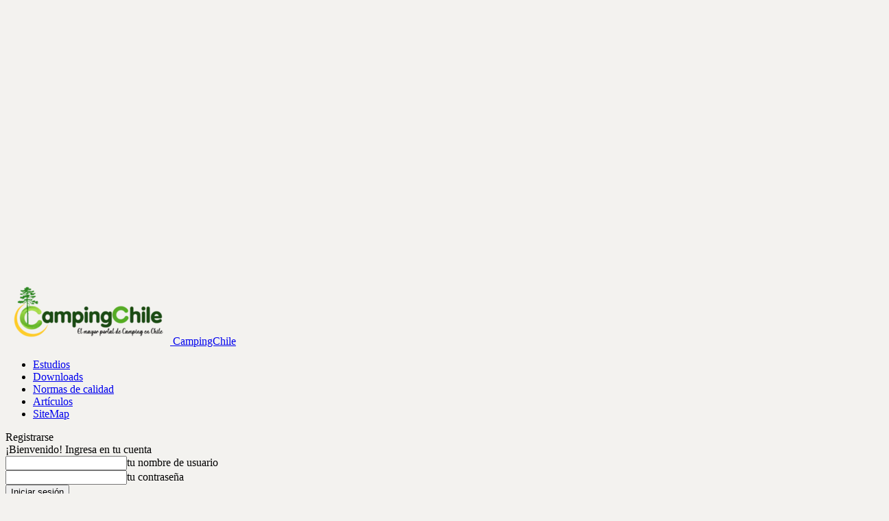

--- FILE ---
content_type: text/html; charset=UTF-8
request_url: https://www.campingchile.cl/maule/san-rafael/
body_size: 22130
content:
<!doctype html >
<!--[if IE 8]><html class="ie8" lang="en"> <![endif]-->
<!--[if IE 9]><html class="ie9" lang="en"> <![endif]-->
<!--[if gt IE 8]><!--><html lang="es" prefix="og: https://ogp.me/ns#"> <!--<![endif]--><head><title>Camping en San Rafael : 1 Mejores Campings 2026 | CampingChile</title><meta charset="UTF-8" /><meta name="viewport" content="width=device-width, initial-scale=1.0"><link rel="pingback" href="https://www.campingchile.cl/xmlrpc.php" /><link rel="icon" type="image/png" href="https://www.campingchile.cl/wp-content/uploads/2024/05/Logo-C-y-Arbol-Claro.png"><meta name="description" content="Los Mejores Camping en la Comuna de San Rafael San Rafael, situada en la región del Maule, Chile, es una comuna que encanta con su combinación de belleza natural y tranquilidad. Este lugar es conocido por sus vastos campos verdes, colinas ondulantes y ríos serenos, ofreciendo un entorno perfecto para quienes buscan una escapada al aire libre. La comuna también cuenta con una rica herencia cultural, reflejada en su arquitectura colonial y festividades locales. Los visitantes pueden disfrutar de la hospitalidad local, explorar senderos naturales, relajarse junto a los ríos y degustar la gastronomía típica de la región. La mezcla de paisajes pintorescos y experiencias auténticas hace de San Rafael un destino ideal para el camping."/><meta name="robots" content="follow, index, max-snippet:-1, max-video-preview:-1, max-image-preview:large"/><link rel="canonical" href="https://www.campingchile.cl/maule/san-rafael/" /><meta property="og:locale" content="es_ES" /><meta property="og:type" content="article" /><meta property="og:title" content="Camping en San Rafael : 1 Mejores Campings 2026 | CampingChile" /><meta property="og:description" content="Los Mejores Camping en la Comuna de San Rafael San Rafael, situada en la región del Maule, Chile, es una comuna que encanta con su combinación de belleza natural y tranquilidad. Este lugar es conocido por sus vastos campos verdes, colinas ondulantes y ríos serenos, ofreciendo un entorno perfecto para quienes buscan una escapada al aire libre. La comuna también cuenta con una rica herencia cultural, reflejada en su arquitectura colonial y festividades locales. Los visitantes pueden disfrutar de la hospitalidad local, explorar senderos naturales, relajarse junto a los ríos y degustar la gastronomía típica de la región. La mezcla de paisajes pintorescos y experiencias auténticas hace de San Rafael un destino ideal para el camping." /><meta property="og:url" content="https://www.campingchile.cl/maule/san-rafael/" /><meta property="og:site_name" content="CampingChile" /><meta name="twitter:card" content="summary_large_image" /><meta name="twitter:title" content="Camping en San Rafael : 1 Mejores Campings 2026 | CampingChile" /><meta name="twitter:description" content="Los Mejores Camping en la Comuna de San Rafael San Rafael, situada en la región del Maule, Chile, es una comuna que encanta con su combinación de belleza natural y tranquilidad. Este lugar es conocido por sus vastos campos verdes, colinas ondulantes y ríos serenos, ofreciendo un entorno perfecto para quienes buscan una escapada al aire libre. La comuna también cuenta con una rica herencia cultural, reflejada en su arquitectura colonial y festividades locales. Los visitantes pueden disfrutar de la hospitalidad local, explorar senderos naturales, relajarse junto a los ríos y degustar la gastronomía típica de la región. La mezcla de paisajes pintorescos y experiencias auténticas hace de San Rafael un destino ideal para el camping." /><meta name="twitter:label1" content="Entradas" /><meta name="twitter:data1" content="1" /> <script type="application/ld+json" class="rank-math-schema">{"@context":"https://schema.org","@graph":[{"@type":"Person","@id":"https://www.campingchile.cl/#person","name":"CampingChile","url":"https://www.campingchile.cl"},{"@type":"WebSite","@id":"https://www.campingchile.cl/#website","url":"https://www.campingchile.cl","name":"CampingChile","publisher":{"@id":"https://www.campingchile.cl/#person"},"inLanguage":"es"},{"@type":"BreadcrumbList","@id":"https://www.campingchile.cl/maule/san-rafael/#breadcrumb","itemListElement":[{"@type":"ListItem","position":"1","item":{"@id":"https://www.campingchile.cl","name":"Inicio"}},{"@type":"ListItem","position":"2","item":{"@id":"https://www.campingchile.cl/maule/san-rafael/","name":"San Rafael"}}]},{"@type":"CollectionPage","@id":"https://www.campingchile.cl/maule/san-rafael/#webpage","url":"https://www.campingchile.cl/maule/san-rafael/","name":"Camping en San Rafael : 1 Mejores Campings 2026 | CampingChile","isPartOf":{"@id":"https://www.campingchile.cl/#website"},"inLanguage":"es","breadcrumb":{"@id":"https://www.campingchile.cl/maule/san-rafael/#breadcrumb"}}]}</script> <link rel='dns-prefetch' href='//www.googletagmanager.com' /><link rel="alternate" type="application/rss+xml" title="CampingChile &raquo; Feed" href="https://www.campingchile.cl/feed/" /><link rel="alternate" type="application/rss+xml" title="CampingChile &raquo; Feed de los comentarios" href="https://www.campingchile.cl/comments/feed/" /><link rel="alternate" type="application/rss+xml" title="CampingChile &raquo; Categoría San Rafael del feed" href="https://www.campingchile.cl/maule/san-rafael/feed/" /> <script type="text/javascript">/*  */
window._wpemojiSettings = {"baseUrl":"https:\/\/s.w.org\/images\/core\/emoji\/15.0.3\/72x72\/","ext":".png","svgUrl":"https:\/\/s.w.org\/images\/core\/emoji\/15.0.3\/svg\/","svgExt":".svg","source":{"wpemoji":"https:\/\/www.campingchile.cl\/wp-includes\/js\/wp-emoji.js?ver=ef7f3ff77d1780bd42bbbe570691ed20","twemoji":"https:\/\/www.campingchile.cl\/wp-includes\/js\/twemoji.js?ver=ef7f3ff77d1780bd42bbbe570691ed20"}};
/**
 * @output wp-includes/js/wp-emoji-loader.js
 */

/**
 * Emoji Settings as exported in PHP via _print_emoji_detection_script().
 * @typedef WPEmojiSettings
 * @type {object}
 * @property {?object} source
 * @property {?string} source.concatemoji
 * @property {?string} source.twemoji
 * @property {?string} source.wpemoji
 * @property {?boolean} DOMReady
 * @property {?Function} readyCallback
 */

/**
 * Support tests.
 * @typedef SupportTests
 * @type {object}
 * @property {?boolean} flag
 * @property {?boolean} emoji
 */

/**
 * IIFE to detect emoji support and load Twemoji if needed.
 *
 * @param {Window} window
 * @param {Document} document
 * @param {WPEmojiSettings} settings
 */
( function wpEmojiLoader( window, document, settings ) {
	if ( typeof Promise === 'undefined' ) {
		return;
	}

	var sessionStorageKey = 'wpEmojiSettingsSupports';
	var tests = [ 'flag', 'emoji' ];

	/**
	 * Checks whether the browser supports offloading to a Worker.
	 *
	 * @since 6.3.0
	 *
	 * @private
	 *
	 * @returns {boolean}
	 */
	function supportsWorkerOffloading() {
		return (
			typeof Worker !== 'undefined' &&
			typeof OffscreenCanvas !== 'undefined' &&
			typeof URL !== 'undefined' &&
			URL.createObjectURL &&
			typeof Blob !== 'undefined'
		);
	}

	/**
	 * @typedef SessionSupportTests
	 * @type {object}
	 * @property {number} timestamp
	 * @property {SupportTests} supportTests
	 */

	/**
	 * Get support tests from session.
	 *
	 * @since 6.3.0
	 *
	 * @private
	 *
	 * @returns {?SupportTests} Support tests, or null if not set or older than 1 week.
	 */
	function getSessionSupportTests() {
		try {
			/** @type {SessionSupportTests} */
			var item = JSON.parse(
				sessionStorage.getItem( sessionStorageKey )
			);
			if (
				typeof item === 'object' &&
				typeof item.timestamp === 'number' &&
				new Date().valueOf() < item.timestamp + 604800 && // Note: Number is a week in seconds.
				typeof item.supportTests === 'object'
			) {
				return item.supportTests;
			}
		} catch ( e ) {}
		return null;
	}

	/**
	 * Persist the supports in session storage.
	 *
	 * @since 6.3.0
	 *
	 * @private
	 *
	 * @param {SupportTests} supportTests Support tests.
	 */
	function setSessionSupportTests( supportTests ) {
		try {
			/** @type {SessionSupportTests} */
			var item = {
				supportTests: supportTests,
				timestamp: new Date().valueOf()
			};

			sessionStorage.setItem(
				sessionStorageKey,
				JSON.stringify( item )
			);
		} catch ( e ) {}
	}

	/**
	 * Checks if two sets of Emoji characters render the same visually.
	 *
	 * This function may be serialized to run in a Worker. Therefore, it cannot refer to variables from the containing
	 * scope. Everything must be passed by parameters.
	 *
	 * @since 4.9.0
	 *
	 * @private
	 *
	 * @param {CanvasRenderingContext2D} context 2D Context.
	 * @param {string} set1 Set of Emoji to test.
	 * @param {string} set2 Set of Emoji to test.
	 *
	 * @return {boolean} True if the two sets render the same.
	 */
	function emojiSetsRenderIdentically( context, set1, set2 ) {
		// Cleanup from previous test.
		context.clearRect( 0, 0, context.canvas.width, context.canvas.height );
		context.fillText( set1, 0, 0 );
		var rendered1 = new Uint32Array(
			context.getImageData(
				0,
				0,
				context.canvas.width,
				context.canvas.height
			).data
		);

		// Cleanup from previous test.
		context.clearRect( 0, 0, context.canvas.width, context.canvas.height );
		context.fillText( set2, 0, 0 );
		var rendered2 = new Uint32Array(
			context.getImageData(
				0,
				0,
				context.canvas.width,
				context.canvas.height
			).data
		);

		return rendered1.every( function ( rendered2Data, index ) {
			return rendered2Data === rendered2[ index ];
		} );
	}

	/**
	 * Determines if the browser properly renders Emoji that Twemoji can supplement.
	 *
	 * This function may be serialized to run in a Worker. Therefore, it cannot refer to variables from the containing
	 * scope. Everything must be passed by parameters.
	 *
	 * @since 4.2.0
	 *
	 * @private
	 *
	 * @param {CanvasRenderingContext2D} context 2D Context.
	 * @param {string} type Whether to test for support of "flag" or "emoji".
	 * @param {Function} emojiSetsRenderIdentically Reference to emojiSetsRenderIdentically function, needed due to minification.
	 *
	 * @return {boolean} True if the browser can render emoji, false if it cannot.
	 */
	function browserSupportsEmoji( context, type, emojiSetsRenderIdentically ) {
		var isIdentical;

		switch ( type ) {
			case 'flag':
				/*
				 * Test for Transgender flag compatibility. Added in Unicode 13.
				 *
				 * To test for support, we try to render it, and compare the rendering to how it would look if
				 * the browser doesn't render it correctly (white flag emoji + transgender symbol).
				 */
				isIdentical = emojiSetsRenderIdentically(
					context,
					'\uD83C\uDFF3\uFE0F\u200D\u26A7\uFE0F', // as a zero-width joiner sequence
					'\uD83C\uDFF3\uFE0F\u200B\u26A7\uFE0F' // separated by a zero-width space
				);

				if ( isIdentical ) {
					return false;
				}

				/*
				 * Test for UN flag compatibility. This is the least supported of the letter locale flags,
				 * so gives us an easy test for full support.
				 *
				 * To test for support, we try to render it, and compare the rendering to how it would look if
				 * the browser doesn't render it correctly ([U] + [N]).
				 */
				isIdentical = emojiSetsRenderIdentically(
					context,
					'\uD83C\uDDFA\uD83C\uDDF3', // as the sequence of two code points
					'\uD83C\uDDFA\u200B\uD83C\uDDF3' // as the two code points separated by a zero-width space
				);

				if ( isIdentical ) {
					return false;
				}

				/*
				 * Test for English flag compatibility. England is a country in the United Kingdom, it
				 * does not have a two letter locale code but rather a five letter sub-division code.
				 *
				 * To test for support, we try to render it, and compare the rendering to how it would look if
				 * the browser doesn't render it correctly (black flag emoji + [G] + [B] + [E] + [N] + [G]).
				 */
				isIdentical = emojiSetsRenderIdentically(
					context,
					// as the flag sequence
					'\uD83C\uDFF4\uDB40\uDC67\uDB40\uDC62\uDB40\uDC65\uDB40\uDC6E\uDB40\uDC67\uDB40\uDC7F',
					// with each code point separated by a zero-width space
					'\uD83C\uDFF4\u200B\uDB40\uDC67\u200B\uDB40\uDC62\u200B\uDB40\uDC65\u200B\uDB40\uDC6E\u200B\uDB40\uDC67\u200B\uDB40\uDC7F'
				);

				return ! isIdentical;
			case 'emoji':
				/*
				 * Four and twenty blackbirds baked in a pie.
				 *
				 * To test for Emoji 15.0 support, try to render a new emoji: Blackbird.
				 *
				 * The Blackbird is a ZWJ sequence combining 🐦 Bird and ⬛ large black square.,
				 *
				 * 0x1F426 (\uD83D\uDC26) == Bird
				 * 0x200D == Zero-Width Joiner (ZWJ) that links the code points for the new emoji or
				 * 0x200B == Zero-Width Space (ZWS) that is rendered for clients not supporting the new emoji.
				 * 0x2B1B == Large Black Square
				 *
				 * When updating this test for future Emoji releases, ensure that individual emoji that make up the
				 * sequence come from older emoji standards.
				 */
				isIdentical = emojiSetsRenderIdentically(
					context,
					'\uD83D\uDC26\u200D\u2B1B', // as the zero-width joiner sequence
					'\uD83D\uDC26\u200B\u2B1B' // separated by a zero-width space
				);

				return ! isIdentical;
		}

		return false;
	}

	/**
	 * Checks emoji support tests.
	 *
	 * This function may be serialized to run in a Worker. Therefore, it cannot refer to variables from the containing
	 * scope. Everything must be passed by parameters.
	 *
	 * @since 6.3.0
	 *
	 * @private
	 *
	 * @param {string[]} tests Tests.
	 * @param {Function} browserSupportsEmoji Reference to browserSupportsEmoji function, needed due to minification.
	 * @param {Function} emojiSetsRenderIdentically Reference to emojiSetsRenderIdentically function, needed due to minification.
	 *
	 * @return {SupportTests} Support tests.
	 */
	function testEmojiSupports( tests, browserSupportsEmoji, emojiSetsRenderIdentically ) {
		var canvas;
		if (
			typeof WorkerGlobalScope !== 'undefined' &&
			self instanceof WorkerGlobalScope
		) {
			canvas = new OffscreenCanvas( 300, 150 ); // Dimensions are default for HTMLCanvasElement.
		} else {
			canvas = document.createElement( 'canvas' );
		}

		var context = canvas.getContext( '2d', { willReadFrequently: true } );

		/*
		 * Chrome on OS X added native emoji rendering in M41. Unfortunately,
		 * it doesn't work when the font is bolder than 500 weight. So, we
		 * check for bold rendering support to avoid invisible emoji in Chrome.
		 */
		context.textBaseline = 'top';
		context.font = '600 32px Arial';

		var supports = {};
		tests.forEach( function ( test ) {
			supports[ test ] = browserSupportsEmoji( context, test, emojiSetsRenderIdentically );
		} );
		return supports;
	}

	/**
	 * Adds a script to the head of the document.
	 *
	 * @ignore
	 *
	 * @since 4.2.0
	 *
	 * @param {string} src The url where the script is located.
	 *
	 * @return {void}
	 */
	function addScript( src ) {
		var script = document.createElement( 'script' );
		script.src = src;
		script.defer = true;
		document.head.appendChild( script );
	}

	settings.supports = {
		everything: true,
		everythingExceptFlag: true
	};

	// Create a promise for DOMContentLoaded since the worker logic may finish after the event has fired.
	var domReadyPromise = new Promise( function ( resolve ) {
		document.addEventListener( 'DOMContentLoaded', resolve, {
			once: true
		} );
	} );

	// Obtain the emoji support from the browser, asynchronously when possible.
	new Promise( function ( resolve ) {
		var supportTests = getSessionSupportTests();
		if ( supportTests ) {
			resolve( supportTests );
			return;
		}

		if ( supportsWorkerOffloading() ) {
			try {
				// Note that the functions are being passed as arguments due to minification.
				var workerScript =
					'postMessage(' +
					testEmojiSupports.toString() +
					'(' +
					[
						JSON.stringify( tests ),
						browserSupportsEmoji.toString(),
						emojiSetsRenderIdentically.toString()
					].join( ',' ) +
					'));';
				var blob = new Blob( [ workerScript ], {
					type: 'text/javascript'
				} );
				var worker = new Worker( URL.createObjectURL( blob ), { name: 'wpTestEmojiSupports' } );
				worker.onmessage = function ( event ) {
					supportTests = event.data;
					setSessionSupportTests( supportTests );
					worker.terminate();
					resolve( supportTests );
				};
				return;
			} catch ( e ) {}
		}

		supportTests = testEmojiSupports( tests, browserSupportsEmoji, emojiSetsRenderIdentically );
		setSessionSupportTests( supportTests );
		resolve( supportTests );
	} )
		// Once the browser emoji support has been obtained from the session, finalize the settings.
		.then( function ( supportTests ) {
			/*
			 * Tests the browser support for flag emojis and other emojis, and adjusts the
			 * support settings accordingly.
			 */
			for ( var test in supportTests ) {
				settings.supports[ test ] = supportTests[ test ];

				settings.supports.everything =
					settings.supports.everything && settings.supports[ test ];

				if ( 'flag' !== test ) {
					settings.supports.everythingExceptFlag =
						settings.supports.everythingExceptFlag &&
						settings.supports[ test ];
				}
			}

			settings.supports.everythingExceptFlag =
				settings.supports.everythingExceptFlag &&
				! settings.supports.flag;

			// Sets DOMReady to false and assigns a ready function to settings.
			settings.DOMReady = false;
			settings.readyCallback = function () {
				settings.DOMReady = true;
			};
		} )
		.then( function () {
			return domReadyPromise;
		} )
		.then( function () {
			// When the browser can not render everything we need to load a polyfill.
			if ( ! settings.supports.everything ) {
				settings.readyCallback();

				var src = settings.source || {};

				if ( src.concatemoji ) {
					addScript( src.concatemoji );
				} else if ( src.wpemoji && src.twemoji ) {
					addScript( src.twemoji );
					addScript( src.wpemoji );
				}
			}
		} );
} )( window, document, window._wpemojiSettings );

/*  */</script> <link data-optimized="2" rel="stylesheet" href="https://www.campingchile.cl/wp-content/litespeed/css/20df580b00e83befc75865bfe3ff44a9.css?ver=41ece" /><style id='wp-emoji-styles-inline-css' type='text/css'>img.wp-smiley, img.emoji {
		display: inline !important;
		border: none !important;
		box-shadow: none !important;
		height: 1em !important;
		width: 1em !important;
		margin: 0 0.07em !important;
		vertical-align: -0.1em !important;
		background: none !important;
		padding: 0 !important;
	}</style><style id='classic-theme-styles-inline-css' type='text/css'>/**
 * These rules are needed for backwards compatibility.
 * They should match the button element rules in the base theme.json file.
 */
.wp-block-button__link {
	color: #ffffff;
	background-color: #32373c;
	border-radius: 9999px; /* 100% causes an oval, but any explicit but really high value retains the pill shape. */

	/* This needs a low specificity so it won't override the rules from the button element if defined in theme.json. */
	box-shadow: none;
	text-decoration: none;

	/* The extra 2px are added to size solids the same as the outline versions.*/
	padding: calc(0.667em + 2px) calc(1.333em + 2px);

	font-size: 1.125em;
}

.wp-block-file__button {
	background: #32373c;
	color: #ffffff;
	text-decoration: none;
}</style><style id='ez-toc-inline-css' type='text/css'>div#ez-toc-container .ez-toc-title {font-size: 120%;}div#ez-toc-container .ez-toc-title {font-weight: 500;}div#ez-toc-container ul li {font-size: 95%;}div#ez-toc-container ul li {font-weight: 500;}div#ez-toc-container nav ul ul li {font-size: 90%;}div#ez-toc-container {width: 100%;}</style><style id='td-theme-inline-css' type='text/css'>@media (max-width:767px){.td-header-desktop-wrap{display:none}}@media (min-width:767px){.td-header-mobile-wrap{display:none}}</style> <script type="text/javascript" src="https://www.campingchile.cl/wp-includes/js/jquery/jquery.js?ver=3.7.1" id="jquery-core-js"></script> 
 <script type="text/javascript" src="https://www.googletagmanager.com/gtag/js?id=GT-57ZRKG6" id="google_gtagjs-js" async></script> <script type="text/javascript" id="google_gtagjs-js-after">/*  */
window.dataLayer = window.dataLayer || [];function gtag(){dataLayer.push(arguments);}
gtag("set","linker",{"domains":["www.campingchile.cl"]});
gtag("js", new Date());
gtag("set", "developer_id.dZTNiMT", true);
gtag("config", "GT-57ZRKG6");
/*  */</script> <link rel="https://api.w.org/" href="https://www.campingchile.cl/wp-json/" /><link rel="alternate" type="application/json" href="https://www.campingchile.cl/wp-json/wp/v2/categories/1651" /><link rel="EditURI" type="application/rsd+xml" title="RSD" href="https://www.campingchile.cl/xmlrpc.php?rsd" /><meta name="generator" content="Site Kit by Google 1.170.0" /><script type="text/javascript">(function(url){
	if(/(?:Chrome\/26\.0\.1410\.63 Safari\/537\.31|WordfenceTestMonBot)/.test(navigator.userAgent)){ return; }
	var addEvent = function(evt, handler) {
		if (window.addEventListener) {
			document.addEventListener(evt, handler, false);
		} else if (window.attachEvent) {
			document.attachEvent('on' + evt, handler);
		}
	};
	var removeEvent = function(evt, handler) {
		if (window.removeEventListener) {
			document.removeEventListener(evt, handler, false);
		} else if (window.detachEvent) {
			document.detachEvent('on' + evt, handler);
		}
	};
	var evts = 'contextmenu dblclick drag dragend dragenter dragleave dragover dragstart drop keydown keypress keyup mousedown mousemove mouseout mouseover mouseup mousewheel scroll'.split(' ');
	var logHuman = function() {
		if (window.wfLogHumanRan) { return; }
		window.wfLogHumanRan = true;
		var wfscr = document.createElement('script');
		wfscr.type = 'text/javascript';
		wfscr.async = true;
		wfscr.src = url + '&r=' + Math.random();
		(document.getElementsByTagName('head')[0]||document.getElementsByTagName('body')[0]).appendChild(wfscr);
		for (var i = 0; i < evts.length; i++) {
			removeEvent(evts[i], logHuman);
		}
	};
	for (var i = 0; i < evts.length; i++) {
		addEvent(evts[i], logHuman);
	}
})('//www.campingchile.cl/?wordfence_lh=1&hid=7CFD72A9C11DFDBC9C4C700FB321B843');</script> <script>window.tdb_global_vars = {"wpRestUrl":"https:\/\/www.campingchile.cl\/wp-json\/","permalinkStructure":"\/%category%\/%postname%\/"};
        window.tdb_p_autoload_vars = {"isAjax":false,"isAdminBarShowing":false,"autoloadScrollPercent":50};</script> <style id="tdb-global-colors">:root{--accent-color:#fff}</style> <script>var tdBlocksArray = []; //here we store all the items for the current page

	    // td_block class - each ajax block uses a object of this class for requests
	    function tdBlock() {
		    this.id = '';
		    this.block_type = 1; //block type id (1-234 etc)
		    this.atts = '';
		    this.td_column_number = '';
		    this.td_current_page = 1; //
		    this.post_count = 0; //from wp
		    this.found_posts = 0; //from wp
		    this.max_num_pages = 0; //from wp
		    this.td_filter_value = ''; //current live filter value
		    this.is_ajax_running = false;
		    this.td_user_action = ''; // load more or infinite loader (used by the animation)
		    this.header_color = '';
		    this.ajax_pagination_infinite_stop = ''; //show load more at page x
	    }

        // td_js_generator - mini detector
        ( function () {
            var htmlTag = document.getElementsByTagName("html")[0];

	        if ( navigator.userAgent.indexOf("MSIE 10.0") > -1 ) {
                htmlTag.className += ' ie10';
            }

            if ( !!navigator.userAgent.match(/Trident.*rv\:11\./) ) {
                htmlTag.className += ' ie11';
            }

	        if ( navigator.userAgent.indexOf("Edge") > -1 ) {
                htmlTag.className += ' ieEdge';
            }

            if ( /(iPad|iPhone|iPod)/g.test(navigator.userAgent) ) {
                htmlTag.className += ' td-md-is-ios';
            }

            var user_agent = navigator.userAgent.toLowerCase();
            if ( user_agent.indexOf("android") > -1 ) {
                htmlTag.className += ' td-md-is-android';
            }

            if ( -1 !== navigator.userAgent.indexOf('Mac OS X')  ) {
                htmlTag.className += ' td-md-is-os-x';
            }

            if ( /chrom(e|ium)/.test(navigator.userAgent.toLowerCase()) ) {
               htmlTag.className += ' td-md-is-chrome';
            }

            if ( -1 !== navigator.userAgent.indexOf('Firefox') ) {
                htmlTag.className += ' td-md-is-firefox';
            }

            if ( -1 !== navigator.userAgent.indexOf('Safari') && -1 === navigator.userAgent.indexOf('Chrome') ) {
                htmlTag.className += ' td-md-is-safari';
            }

            if( -1 !== navigator.userAgent.indexOf('IEMobile') ){
                htmlTag.className += ' td-md-is-iemobile';
            }

        })();

        var tdLocalCache = {};

        ( function () {
            "use strict";

            tdLocalCache = {
                data: {},
                remove: function (resource_id) {
                    delete tdLocalCache.data[resource_id];
                },
                exist: function (resource_id) {
                    return tdLocalCache.data.hasOwnProperty(resource_id) && tdLocalCache.data[resource_id] !== null;
                },
                get: function (resource_id) {
                    return tdLocalCache.data[resource_id];
                },
                set: function (resource_id, cachedData) {
                    tdLocalCache.remove(resource_id);
                    tdLocalCache.data[resource_id] = cachedData;
                }
            };
        })();

    
    
var td_viewport_interval_list=[{"limitBottom":767,"sidebarWidth":228},{"limitBottom":1018,"sidebarWidth":300},{"limitBottom":1140,"sidebarWidth":324}];
var td_animation_stack_effect="type0";
var tds_animation_stack=true;
var td_animation_stack_specific_selectors=".entry-thumb, img, .td-lazy-img";
var td_animation_stack_general_selectors=".td-animation-stack img, .td-animation-stack .entry-thumb, .post img, .td-animation-stack .td-lazy-img";
var tdc_is_installed="yes";
var td_ajax_url="https:\/\/www.campingchile.cl\/wp-admin\/admin-ajax.php?td_theme_name=Newspaper&v=12.6.5";
var td_get_template_directory_uri="https:\/\/www.campingchile.cl\/wp-content\/plugins\/td-composer\/legacy\/common";
var tds_snap_menu="";
var tds_logo_on_sticky="";
var tds_header_style="8";
var td_please_wait="Por favor espera...";
var td_email_user_pass_incorrect="Usuario o contrase\u00f1a incorrecta!";
var td_email_user_incorrect="Correo electr\u00f3nico o nombre de usuario incorrecto!";
var td_email_incorrect="Email incorrecto!";
var td_user_incorrect="Username incorrect!";
var td_email_user_empty="Email or username empty!";
var td_pass_empty="Pass empty!";
var td_pass_pattern_incorrect="Invalid Pass Pattern!";
var td_retype_pass_incorrect="Retyped Pass incorrect!";
var tds_more_articles_on_post_enable="";
var tds_more_articles_on_post_time_to_wait="";
var tds_more_articles_on_post_pages_distance_from_top=0;
var tds_captcha="";
var tds_theme_color_site_wide="#333121";
var tds_smart_sidebar="";
var tdThemeName="Newspaper";
var tdThemeNameWl="Newspaper";
var td_magnific_popup_translation_tPrev="Anterior (tecla de flecha izquierda)";
var td_magnific_popup_translation_tNext="Siguiente (tecla de flecha derecha)";
var td_magnific_popup_translation_tCounter="%curr% de %total%";
var td_magnific_popup_translation_ajax_tError="El contenido de %url% no pudo cargarse.";
var td_magnific_popup_translation_image_tError="La imagen #%curr% no pudo cargarse.";
var tdBlockNonce="4ecf74851d";
var tdMobileMenu="enabled";
var tdMobileSearch="enabled";
var tdDateNamesI18n={"month_names":["enero","febrero","marzo","abril","mayo","junio","julio","agosto","septiembre","octubre","noviembre","diciembre"],"month_names_short":["Ene","Feb","Mar","Abr","May","Jun","Jul","Ago","Sep","Oct","Nov","Dic"],"day_names":["domingo","lunes","martes","mi\u00e9rcoles","jueves","viernes","s\u00e1bado"],"day_names_short":["Dom","Lun","Mar","Mi\u00e9","Jue","Vie","S\u00e1b"]};
var tdb_modal_confirm="Ahorrar";
var tdb_modal_cancel="Cancelar";
var tdb_modal_confirm_alt="S\u00ed";
var tdb_modal_cancel_alt="No";
var td_ad_background_click_link="";
var td_ad_background_click_target="";</script> <style>:root{--td_excl_label:'EXCLUSIVO';--td_theme_color:#333121;--td_slider_text:rgba(51,49,33,0.7)}.td-header-style-12 .td-header-menu-wrap-full,.td-header-style-12 .td-affix,.td-grid-style-1.td-hover-1 .td-big-grid-post:hover .td-post-category,.td-grid-style-5.td-hover-1 .td-big-grid-post:hover .td-post-category,.td_category_template_3 .td-current-sub-category,.td_category_template_8 .td-category-header .td-category a.td-current-sub-category,.td_category_template_4 .td-category-siblings .td-category a:hover,.td_block_big_grid_9.td-grid-style-1 .td-post-category,.td_block_big_grid_9.td-grid-style-5 .td-post-category,.td-grid-style-6.td-hover-1 .td-module-thumb:after,.tdm-menu-active-style5 .td-header-menu-wrap .sf-menu>.current-menu-item>a,.tdm-menu-active-style5 .td-header-menu-wrap .sf-menu>.current-menu-ancestor>a,.tdm-menu-active-style5 .td-header-menu-wrap .sf-menu>.current-category-ancestor>a,.tdm-menu-active-style5 .td-header-menu-wrap .sf-menu>li>a:hover,.tdm-menu-active-style5 .td-header-menu-wrap .sf-menu>.sfHover>a{background-color:#333121}.td_mega_menu_sub_cats .cur-sub-cat,.td-mega-span h3 a:hover,.td_mod_mega_menu:hover .entry-title a,.header-search-wrap .result-msg a:hover,.td-header-top-menu .td-drop-down-search .td_module_wrap:hover .entry-title a,.td-header-top-menu .td-icon-search:hover,.td-header-wrap .result-msg a:hover,.top-header-menu li a:hover,.top-header-menu .current-menu-item>a,.top-header-menu .current-menu-ancestor>a,.top-header-menu .current-category-ancestor>a,.td-social-icon-wrap>a:hover,.td-header-sp-top-widget .td-social-icon-wrap a:hover,.td_mod_related_posts:hover h3>a,.td-post-template-11 .td-related-title .td-related-left:hover,.td-post-template-11 .td-related-title .td-related-right:hover,.td-post-template-11 .td-related-title .td-cur-simple-item,.td-post-template-11 .td_block_related_posts .td-next-prev-wrap a:hover,.td-category-header .td-pulldown-category-filter-link:hover,.td-category-siblings .td-subcat-dropdown a:hover,.td-category-siblings .td-subcat-dropdown a.td-current-sub-category,.footer-text-wrap .footer-email-wrap a,.footer-social-wrap a:hover,.td_module_17 .td-read-more a:hover,.td_module_18 .td-read-more a:hover,.td_module_19 .td-post-author-name a:hover,.td-pulldown-syle-2 .td-subcat-dropdown:hover .td-subcat-more span,.td-pulldown-syle-2 .td-subcat-dropdown:hover .td-subcat-more i,.td-pulldown-syle-3 .td-subcat-dropdown:hover .td-subcat-more span,.td-pulldown-syle-3 .td-subcat-dropdown:hover .td-subcat-more i,.tdm-menu-active-style3 .tdm-header.td-header-wrap .sf-menu>.current-category-ancestor>a,.tdm-menu-active-style3 .tdm-header.td-header-wrap .sf-menu>.current-menu-ancestor>a,.tdm-menu-active-style3 .tdm-header.td-header-wrap .sf-menu>.current-menu-item>a,.tdm-menu-active-style3 .tdm-header.td-header-wrap .sf-menu>.sfHover>a,.tdm-menu-active-style3 .tdm-header.td-header-wrap .sf-menu>li>a:hover{color:#333121}.td-mega-menu-page .wpb_content_element ul li a:hover,.td-theme-wrap .td-aj-search-results .td_module_wrap:hover .entry-title a,.td-theme-wrap .header-search-wrap .result-msg a:hover{color:#333121!important}.td_category_template_8 .td-category-header .td-category a.td-current-sub-category,.td_category_template_4 .td-category-siblings .td-category a:hover,.tdm-menu-active-style4 .tdm-header .sf-menu>.current-menu-item>a,.tdm-menu-active-style4 .tdm-header .sf-menu>.current-menu-ancestor>a,.tdm-menu-active-style4 .tdm-header .sf-menu>.current-category-ancestor>a,.tdm-menu-active-style4 .tdm-header .sf-menu>li>a:hover,.tdm-menu-active-style4 .tdm-header .sf-menu>.sfHover>a{border-color:#333121}body{background-color:#f3f2ef}:root{--td_excl_label:'EXCLUSIVO';--td_theme_color:#333121;--td_slider_text:rgba(51,49,33,0.7)}.td-header-style-12 .td-header-menu-wrap-full,.td-header-style-12 .td-affix,.td-grid-style-1.td-hover-1 .td-big-grid-post:hover .td-post-category,.td-grid-style-5.td-hover-1 .td-big-grid-post:hover .td-post-category,.td_category_template_3 .td-current-sub-category,.td_category_template_8 .td-category-header .td-category a.td-current-sub-category,.td_category_template_4 .td-category-siblings .td-category a:hover,.td_block_big_grid_9.td-grid-style-1 .td-post-category,.td_block_big_grid_9.td-grid-style-5 .td-post-category,.td-grid-style-6.td-hover-1 .td-module-thumb:after,.tdm-menu-active-style5 .td-header-menu-wrap .sf-menu>.current-menu-item>a,.tdm-menu-active-style5 .td-header-menu-wrap .sf-menu>.current-menu-ancestor>a,.tdm-menu-active-style5 .td-header-menu-wrap .sf-menu>.current-category-ancestor>a,.tdm-menu-active-style5 .td-header-menu-wrap .sf-menu>li>a:hover,.tdm-menu-active-style5 .td-header-menu-wrap .sf-menu>.sfHover>a{background-color:#333121}.td_mega_menu_sub_cats .cur-sub-cat,.td-mega-span h3 a:hover,.td_mod_mega_menu:hover .entry-title a,.header-search-wrap .result-msg a:hover,.td-header-top-menu .td-drop-down-search .td_module_wrap:hover .entry-title a,.td-header-top-menu .td-icon-search:hover,.td-header-wrap .result-msg a:hover,.top-header-menu li a:hover,.top-header-menu .current-menu-item>a,.top-header-menu .current-menu-ancestor>a,.top-header-menu .current-category-ancestor>a,.td-social-icon-wrap>a:hover,.td-header-sp-top-widget .td-social-icon-wrap a:hover,.td_mod_related_posts:hover h3>a,.td-post-template-11 .td-related-title .td-related-left:hover,.td-post-template-11 .td-related-title .td-related-right:hover,.td-post-template-11 .td-related-title .td-cur-simple-item,.td-post-template-11 .td_block_related_posts .td-next-prev-wrap a:hover,.td-category-header .td-pulldown-category-filter-link:hover,.td-category-siblings .td-subcat-dropdown a:hover,.td-category-siblings .td-subcat-dropdown a.td-current-sub-category,.footer-text-wrap .footer-email-wrap a,.footer-social-wrap a:hover,.td_module_17 .td-read-more a:hover,.td_module_18 .td-read-more a:hover,.td_module_19 .td-post-author-name a:hover,.td-pulldown-syle-2 .td-subcat-dropdown:hover .td-subcat-more span,.td-pulldown-syle-2 .td-subcat-dropdown:hover .td-subcat-more i,.td-pulldown-syle-3 .td-subcat-dropdown:hover .td-subcat-more span,.td-pulldown-syle-3 .td-subcat-dropdown:hover .td-subcat-more i,.tdm-menu-active-style3 .tdm-header.td-header-wrap .sf-menu>.current-category-ancestor>a,.tdm-menu-active-style3 .tdm-header.td-header-wrap .sf-menu>.current-menu-ancestor>a,.tdm-menu-active-style3 .tdm-header.td-header-wrap .sf-menu>.current-menu-item>a,.tdm-menu-active-style3 .tdm-header.td-header-wrap .sf-menu>.sfHover>a,.tdm-menu-active-style3 .tdm-header.td-header-wrap .sf-menu>li>a:hover{color:#333121}.td-mega-menu-page .wpb_content_element ul li a:hover,.td-theme-wrap .td-aj-search-results .td_module_wrap:hover .entry-title a,.td-theme-wrap .header-search-wrap .result-msg a:hover{color:#333121!important}.td_category_template_8 .td-category-header .td-category a.td-current-sub-category,.td_category_template_4 .td-category-siblings .td-category a:hover,.tdm-menu-active-style4 .tdm-header .sf-menu>.current-menu-item>a,.tdm-menu-active-style4 .tdm-header .sf-menu>.current-menu-ancestor>a,.tdm-menu-active-style4 .tdm-header .sf-menu>.current-category-ancestor>a,.tdm-menu-active-style4 .tdm-header .sf-menu>li>a:hover,.tdm-menu-active-style4 .tdm-header .sf-menu>.sfHover>a{border-color:#333121}</style><style>.tdm-btn-style1{background-color:#333121}.tdm-btn-style2:before{border-color:#333121}.tdm-btn-style2{color:#333121}.tdm-btn-style3{-webkit-box-shadow:0 2px 16px #333121;-moz-box-shadow:0 2px 16px #333121;box-shadow:0 2px 16px #333121}.tdm-btn-style3:hover{-webkit-box-shadow:0 4px 26px #333121;-moz-box-shadow:0 4px 26px #333121;box-shadow:0 4px 26px #333121}</style><style id="tdw-css-placeholder">iframe{max-width:100%;height:auto}</style></head><body class="archive category category-san-rafael category-1651 td-standard-pack global-block-template-1 tdb-template td-animation-stack-type0 td-boxed-layout" itemscope="itemscope" itemtype="https://schema.org/WebPage"><div class="td-menu-background" style="visibility:hidden"></div><div id="td-mobile-nav" style="visibility:hidden"><div class="td-mobile-container"><div class="td-menu-socials-wrap"><div class="td-menu-socials"></div><div class="td-mobile-close">
<span><i class="td-icon-close-mobile"></i></span></div></div><div class="td-mobile-content"><div class="menu-menu-container"><ul id="menu-menu" class="td-mobile-main-menu"><li id="menu-item-1469" class="menu-item menu-item-type-custom menu-item-object-custom menu-item-home menu-item-first menu-item-1469"><a href="https://www.campingchile.cl">Inicio</a></li><li id="menu-item-12773" class="menu-item menu-item-type-custom menu-item-object-custom menu-item-has-children menu-item-12773"><a href="#">Campings Por Región<i class="td-icon-menu-right td-element-after"></i></a><ul class="sub-menu"><li id="menu-item-12774" class="menu-item menu-item-type-taxonomy menu-item-object-category menu-item-12774"><a href="https://www.campingchile.cl/arica-y-parinacota/">Región de Arica y Parinacota</a></li><li id="menu-item-12776" class="menu-item menu-item-type-taxonomy menu-item-object-category menu-item-12776"><a href="https://www.campingchile.cl/tarapaca/">Región de Tarapacá</a></li><li id="menu-item-12777" class="menu-item menu-item-type-taxonomy menu-item-object-category menu-item-12777"><a href="https://www.campingchile.cl/region-antofagasta/">Región Antofagasta</a></li><li id="menu-item-12778" class="menu-item menu-item-type-taxonomy menu-item-object-category menu-item-12778"><a href="https://www.campingchile.cl/atacama/">Región de Atacama</a></li><li id="menu-item-12779" class="menu-item menu-item-type-taxonomy menu-item-object-category menu-item-12779"><a href="https://www.campingchile.cl/coquimbo/">Región de Coquimbo</a></li><li id="menu-item-12780" class="menu-item menu-item-type-taxonomy menu-item-object-category menu-item-12780"><a href="https://www.campingchile.cl/valparaiso/">Región de Valparaíso</a></li><li id="menu-item-12781" class="menu-item menu-item-type-taxonomy menu-item-object-category menu-item-12781"><a href="https://www.campingchile.cl/metropolitana/">Región Metropolitana</a></li><li id="menu-item-12782" class="menu-item menu-item-type-taxonomy menu-item-object-category menu-item-12782"><a href="https://www.campingchile.cl/libertador-bernardo-ohiggins/">Región del Libertador Bernardo OHiggins</a></li><li id="menu-item-12783" class="menu-item menu-item-type-taxonomy menu-item-object-category current-category-ancestor menu-item-12783"><a href="https://www.campingchile.cl/maule/">Región del Maule</a></li><li id="menu-item-12784" class="menu-item menu-item-type-custom menu-item-object-custom menu-item-12784"><a href="https://www.campingchile.cl/nuble/">Región del Ñuble</a></li><li id="menu-item-12785" class="menu-item menu-item-type-taxonomy menu-item-object-category menu-item-12785"><a href="https://www.campingchile.cl/bio-bio/">Región del Bio Bio</a></li><li id="menu-item-12786" class="menu-item menu-item-type-taxonomy menu-item-object-category menu-item-12786"><a href="https://www.campingchile.cl/araucania/">Región de la Araucanía</a></li><li id="menu-item-12787" class="menu-item menu-item-type-taxonomy menu-item-object-category menu-item-12787"><a href="https://www.campingchile.cl/los-rios/">Región de Los Ríos</a></li><li id="menu-item-12788" class="menu-item menu-item-type-taxonomy menu-item-object-category menu-item-12788"><a href="https://www.campingchile.cl/los-lagos/">Región de Los Lagos</a></li><li id="menu-item-12789" class="menu-item menu-item-type-taxonomy menu-item-object-category menu-item-12789"><a href="https://www.campingchile.cl/aysen/">Región de Aysén</a></li><li id="menu-item-12790" class="menu-item menu-item-type-taxonomy menu-item-object-category menu-item-12790"><a href="https://www.campingchile.cl/magallanes/">Región de Magallanes</a></li></ul></li><li id="menu-item-6752" class="menu-item menu-item-type-post_type menu-item-object-page menu-item-6752"><a href="https://www.campingchile.cl/guia/">Guía</a></li><li id="menu-item-993" class="menu-item menu-item-type-post_type menu-item-object-page menu-item-993"><a href="https://www.campingchile.cl/inscribe-tu-camping/">Inscribe tu camping</a></li></ul></div></div></div></div><div class="td-search-background" style="visibility:hidden"></div><div class="td-search-wrap-mob" style="visibility:hidden"><div class="td-drop-down-search"><form method="get" class="td-search-form" action="https://www.campingchile.cl/"><div class="td-search-close">
<span><i class="td-icon-close-mobile"></i></span></div><div role="search" class="td-search-input">
<span>Buscar</span>
<input id="td-header-search-mob" type="text" value="" name="s" autocomplete="off" /></div></form><div id="td-aj-search-mob" class="td-ajax-search-flex"></div></div></div><div id="td-outer-wrap" class="td-theme-wrap"><div class="tdc-header-wrap "><div class="td-header-wrap td-header-style-8 "><div class="td-container "><div class="td-header-sp-logo">
<a class="td-main-logo" href="https://www.campingchile.cl/">
<img src="https://www.campingchile.cl/wp-content/uploads/2024/05/Logo-CampingChile.png.webp" alt="CampingChile"  width="" height=""/>
<span class="td-visual-hidden">CampingChile</span>
</a></div></div><div class="td-header-top-menu-full td-container-wrap "><div class="td-container"><div class="td-header-row td-header-top-menu"><div class="top-bar-style-1"><div class="td-header-sp-top-menu"><div class="menu-top-container"><ul id="menu-secundario" class="top-header-menu"><li id="menu-item-1432" class="menu-item menu-item-type-taxonomy menu-item-object-category menu-item-first td-menu-item td-normal-menu menu-item-1432"><a href="https://www.campingchile.cl/estudios/">Estudios</a></li><li id="menu-item-1433" class="menu-item menu-item-type-post_type menu-item-object-page td-menu-item td-normal-menu menu-item-1433"><a href="https://www.campingchile.cl/downloads/">Downloads</a></li><li id="menu-item-2800" class="menu-item menu-item-type-post_type menu-item-object-page td-menu-item td-normal-menu menu-item-2800"><a href="https://www.campingchile.cl/normas-de-calidad/">Normas de calidad</a></li><li id="menu-item-7083" class="menu-item menu-item-type-taxonomy menu-item-object-category td-menu-item td-normal-menu menu-item-7083"><a href="https://www.campingchile.cl/articulos/">Artículos</a></li><li id="menu-item-1766" class="menu-item menu-item-type-post_type menu-item-object-page td-menu-item td-normal-menu menu-item-1766"><a href="https://www.campingchile.cl/sitemap/">SiteMap</a></li></ul></div></div><div class="td-header-sp-top-widget"></div></div><div id="login-form" class="white-popup-block mfp-hide mfp-with-anim td-login-modal-wrap"><div class="td-login-wrap">
<a href="#" aria-label="Back" class="td-back-button"><i class="td-icon-modal-back"></i></a><div id="td-login-div" class="td-login-form-div td-display-block"><div class="td-login-panel-title">Registrarse</div><div class="td-login-panel-descr">¡Bienvenido! Ingresa en tu cuenta</div><div class="td_display_err"></div><form id="loginForm" action="#" method="post"><div class="td-login-inputs"><input class="td-login-input" autocomplete="username" type="text" name="login_email" id="login_email" value="" required><label for="login_email">tu nombre de usuario</label></div><div class="td-login-inputs"><input class="td-login-input" autocomplete="current-password" type="password" name="login_pass" id="login_pass" value="" required><label for="login_pass">tu contraseña</label></div>
<input type="button"  name="login_button" id="login_button" class="wpb_button btn td-login-button" value="Iniciar sesión"></form><div class="td-login-info-text"><a href="#" id="forgot-pass-link">¿Olvidaste tu contraseña? consigue ayuda</a></div></div><div id="td-forgot-pass-div" class="td-login-form-div td-display-none"><div class="td-login-panel-title">Recuperación de contraseña</div><div class="td-login-panel-descr">Recupera tu contraseña</div><div class="td_display_err"></div><form id="forgotpassForm" action="#" method="post"><div class="td-login-inputs"><input class="td-login-input" type="text" name="forgot_email" id="forgot_email" value="" required><label for="forgot_email">tu correo electrónico</label></div>
<input type="button" name="forgot_button" id="forgot_button" class="wpb_button btn td-login-button" value="Enviar mi contraseña"></form><div class="td-login-info-text">Se te ha enviado una contraseña por correo electrónico.</div></div></div></div></div></div></div><div class="td-header-menu-wrap-full td-container-wrap "><div class="td-header-menu-wrap td-header-gradient "><div class="td-container"><div class="td-header-row td-header-main-menu"><div id="td-header-menu" role="navigation"><div id="td-top-mobile-toggle"><a href="#" role="button" aria-label="Menu"><i class="td-icon-font td-icon-mobile"></i></a></div><div class="td-main-menu-logo td-logo-in-header">
<a class="td-mobile-logo td-sticky-disable" aria-label="Logo" href="https://www.campingchile.cl/">
<img src="https://www.campingchile.cl/wp-content/uploads/2024/05/Logo-CampingChile-Oscura.png.webp" alt="CampingChile"  width="" height=""/>
</a>
<a class="td-header-logo td-sticky-disable" aria-label="Logo" href="https://www.campingchile.cl/">
<img src="https://www.campingchile.cl/wp-content/uploads/2024/05/Logo-CampingChile.png.webp" alt="CampingChile"  width="" height=""/>
</a></div><div class="menu-menu-container"><ul id="menu-menu-1" class="sf-menu"><li class="menu-item menu-item-type-custom menu-item-object-custom menu-item-home menu-item-first td-menu-item td-normal-menu menu-item-1469"><a href="https://www.campingchile.cl">Inicio</a></li><li class="menu-item menu-item-type-custom menu-item-object-custom menu-item-has-children td-menu-item td-normal-menu menu-item-12773"><a href="#">Campings Por Región</a><ul class="sub-menu"><li class="menu-item menu-item-type-taxonomy menu-item-object-category td-menu-item td-normal-menu menu-item-12774"><a href="https://www.campingchile.cl/arica-y-parinacota/">Región de Arica y Parinacota</a></li><li class="menu-item menu-item-type-taxonomy menu-item-object-category td-menu-item td-normal-menu menu-item-12776"><a href="https://www.campingchile.cl/tarapaca/">Región de Tarapacá</a></li><li class="menu-item menu-item-type-taxonomy menu-item-object-category td-menu-item td-normal-menu menu-item-12777"><a href="https://www.campingchile.cl/region-antofagasta/">Región Antofagasta</a></li><li class="menu-item menu-item-type-taxonomy menu-item-object-category td-menu-item td-normal-menu menu-item-12778"><a href="https://www.campingchile.cl/atacama/">Región de Atacama</a></li><li class="menu-item menu-item-type-taxonomy menu-item-object-category td-menu-item td-normal-menu menu-item-12779"><a href="https://www.campingchile.cl/coquimbo/">Región de Coquimbo</a></li><li class="menu-item menu-item-type-taxonomy menu-item-object-category td-menu-item td-normal-menu menu-item-12780"><a href="https://www.campingchile.cl/valparaiso/">Región de Valparaíso</a></li><li class="menu-item menu-item-type-taxonomy menu-item-object-category td-menu-item td-normal-menu menu-item-12781"><a href="https://www.campingchile.cl/metropolitana/">Región Metropolitana</a></li><li class="menu-item menu-item-type-taxonomy menu-item-object-category td-menu-item td-normal-menu menu-item-12782"><a href="https://www.campingchile.cl/libertador-bernardo-ohiggins/">Región del Libertador Bernardo OHiggins</a></li><li class="menu-item menu-item-type-taxonomy menu-item-object-category current-category-ancestor td-menu-item td-normal-menu menu-item-12783"><a href="https://www.campingchile.cl/maule/">Región del Maule</a></li><li class="menu-item menu-item-type-custom menu-item-object-custom td-menu-item td-normal-menu menu-item-12784"><a href="https://www.campingchile.cl/nuble/">Región del Ñuble</a></li><li class="menu-item menu-item-type-taxonomy menu-item-object-category td-menu-item td-normal-menu menu-item-12785"><a href="https://www.campingchile.cl/bio-bio/">Región del Bio Bio</a></li><li class="menu-item menu-item-type-taxonomy menu-item-object-category td-menu-item td-normal-menu menu-item-12786"><a href="https://www.campingchile.cl/araucania/">Región de la Araucanía</a></li><li class="menu-item menu-item-type-taxonomy menu-item-object-category td-menu-item td-normal-menu menu-item-12787"><a href="https://www.campingchile.cl/los-rios/">Región de Los Ríos</a></li><li class="menu-item menu-item-type-taxonomy menu-item-object-category td-menu-item td-normal-menu menu-item-12788"><a href="https://www.campingchile.cl/los-lagos/">Región de Los Lagos</a></li><li class="menu-item menu-item-type-taxonomy menu-item-object-category td-menu-item td-normal-menu menu-item-12789"><a href="https://www.campingchile.cl/aysen/">Región de Aysén</a></li><li class="menu-item menu-item-type-taxonomy menu-item-object-category td-menu-item td-normal-menu menu-item-12790"><a href="https://www.campingchile.cl/magallanes/">Región de Magallanes</a></li></ul></li><li class="menu-item menu-item-type-post_type menu-item-object-page td-menu-item td-normal-menu menu-item-6752"><a href="https://www.campingchile.cl/guia/">Guía</a></li><li class="menu-item menu-item-type-post_type menu-item-object-page td-menu-item td-normal-menu menu-item-993"><a href="https://www.campingchile.cl/inscribe-tu-camping/">Inscribe tu camping</a></li></ul></div></div><div class="header-search-wrap"><div class="td-search-btns-wrap">
<a id="td-header-search-button" href="#" role="button" aria-label="Search" class="dropdown-toggle " data-toggle="dropdown"><i class="td-icon-search"></i></a>
<a id="td-header-search-button-mob" href="#" role="button" aria-label="Search" class="dropdown-toggle " data-toggle="dropdown"><i class="td-icon-search"></i></a></div><div class="td-drop-down-search" aria-labelledby="td-header-search-button"><form method="get" class="td-search-form" action="https://www.campingchile.cl/"><div role="search" class="td-head-form-search-wrap">
<input id="td-header-search" type="text" value="" name="s" autocomplete="off" /><input class="wpb_button wpb_btn-inverse btn" type="submit" id="td-header-search-top" value="Buscar" /></div></form><div id="td-aj-search"></div></div></div></div></div></div></div></div></div><div class="td-main-content-wrap td-container-wrap"><div class="tdc-content-wrap"><div id="tdi_1" class="tdc-zone"><div class="tdc_zone tdi_2  wpb_row td-pb-row"  ><style scoped>.tdi_2{min-height:0}</style><div id="tdi_3" class="tdc-row stretch_row"><div class="vc_row tdi_4  wpb_row td-pb-row" ><style scoped>.tdi_4,.tdi_4 .tdc-columns{min-height:0}.tdi_4,.tdi_4 .tdc-columns{display:block}.tdi_4 .tdc-columns{width:100%}.tdi_4{padding-top:22px!important;padding-bottom:18px!important}.tdi_4 .td_block_wrap{text-align:left}</style><div class="vc_column tdi_6  wpb_column vc_column_container tdc-column td-pb-span12"><style scoped>.tdi_6{vertical-align:baseline}.tdi_6>.wpb_wrapper,.tdi_6>.wpb_wrapper>.tdc-elements{display:block}.tdi_6>.wpb_wrapper>.tdc-elements{width:100%}.tdi_6>.wpb_wrapper>.vc_row_inner{width:auto}.tdi_6>.wpb_wrapper{width:auto;height:auto}</style><div class="wpb_wrapper" ><div class="td_block_wrap tdb_breadcrumbs tdi_7 td-pb-border-top td_block_template_1 tdb-breadcrumbs "  data-td-block-uid="tdi_7" ><style>.tdb-breadcrumbs{margin-bottom:11px;font-family:'Open Sans','Open Sans Regular',sans-serif;font-size:12px;color:#747474;line-height:18px}.tdb-breadcrumbs a{color:#747474}.tdb-breadcrumbs a:hover{color:#000}.tdb-breadcrumbs .tdb-bread-sep{line-height:1;vertical-align:middle}.tdb-breadcrumbs .tdb-bread-sep-svg svg{height:auto}.tdb-breadcrumbs .tdb-bread-sep-svg svg,.tdb-breadcrumbs .tdb-bread-sep-svg svg *{fill:#c3c3c3}.single-tdb_templates.author-template .tdb_breadcrumbs{margin-bottom:2px}.tdb_category_breadcrumbs{margin:21px 0 9px}.search-results .tdb_breadcrumbs{margin-bottom:2px}.tdi_7 .tdb-bread-sep{font-size:8px;margin:0 5px}.td-theme-wrap .tdi_7{text-align:left}</style><div class="tdb-block-inner td-fix-index"><span><a title="" class="tdb-entry-crumb" href="https://www.campingchile.cl/">Inicio</a></span><i class="tdb-bread-sep td-icon-right"></i><span><a title="Ver todas las publicaciones en Región del Maule" class="tdb-entry-crumb" href="https://www.campingchile.cl/maule/">Región del Maule</a></span><i class="tdb-bread-sep tdb-bred-no-url-last td-icon-right"></i><span class="tdb-bred-no-url-last">San Rafael</span></div></div><script type="application/ld+json">{
                            "@context": "https://schema.org",
                            "@type": "BreadcrumbList",
                            "itemListElement": [{
                            "@type": "ListItem",
                            "position": 1,
                                "item": {
                                "@type": "WebSite",
                                "@id": "https://www.campingchile.cl/",
                                "name": "Inicio"                                               
                            }
                        },{
                            "@type": "ListItem",
                            "position": 2,
                                "item": {
                                "@type": "WebPage",
                                "@id": "https://www.campingchile.cl/maule/",
                                "name": "Región del Maule"
                            }
                        },{
                            "@type": "ListItem",
                            "position": 3,
                                "item": {
                                "@type": "WebPage",
                                "@id": "",
                                "name": "San Rafael"                                
                            }
                        }    ]
                        }</script><div class="td_block_wrap tdb_category_description tdi_8 td-pb-border-top td_block_template_1 tdb-post-meta"  data-td-block-uid="tdi_8" ><style>.tdb_category_description{margin-bottom:24px;padding-right:10%}body .tdb_category_description .tdb-block-inner{margin:0 0 15px;font-family:'Open Sans','Open Sans Regular',sans-serif;font-size:16px;font-style:italic;line-height:26px;color:#777}body .tdb_category_description p:last-child:not(:empty){margin-bottom:0!important}.td-theme-wrap .tdi_8{text-align:left}body div.tdi_8 .tdb-block-inner,body div.tdi_8 .tdb-block-inner p{font-style:normal!important}</style><div class="tdb-block-inner td-fix-index tagdiv-type"><h1 style="text-align: center">Los Mejores Camping en la Comuna de San Rafael</h1><p><strong>San Rafael</strong>, situada en la región del Maule, Chile, es una comuna que encanta con su combinación de belleza natural y tranquilidad. Este lugar es conocido por sus vastos campos verdes, colinas ondulantes y ríos serenos, ofreciendo un entorno perfecto para quienes buscan una escapada al aire libre. La comuna también cuenta con una rica herencia cultural, reflejada en su arquitectura colonial y festividades locales.</p><p><img loading="lazy" decoding="async" class="aligncenter wp-image-13174 size-large" src="https://www.campingchile.cl/wp-content/uploads/2024/08/Camping-en-San-Rafael-480x270.jpg" alt="Camping en San Rafael" width="480" height="270" srcset="https://www.campingchile.cl/wp-content/uploads/2024/08/Camping-en-San-Rafael-480x270.jpg 480w, https://www.campingchile.cl/wp-content/uploads/2024/08/Camping-en-San-Rafael-300x169.jpg 300w, https://www.campingchile.cl/wp-content/uploads/2024/08/Camping-en-San-Rafael-768x432.jpg 768w, https://www.campingchile.cl/wp-content/uploads/2024/08/Camping-en-San-Rafael-1536x864.jpg 1536w, https://www.campingchile.cl/wp-content/uploads/2024/08/Camping-en-San-Rafael-2048x1152.jpg 2048w, https://www.campingchile.cl/wp-content/uploads/2024/08/Camping-en-San-Rafael-747x420.jpg 747w, https://www.campingchile.cl/wp-content/uploads/2024/08/Camping-en-San-Rafael-150x84.jpg 150w, https://www.campingchile.cl/wp-content/uploads/2024/08/Camping-en-San-Rafael-696x392.jpg 696w, https://www.campingchile.cl/wp-content/uploads/2024/08/Camping-en-San-Rafael-1068x601.jpg 1068w, https://www.campingchile.cl/wp-content/uploads/2024/08/Camping-en-San-Rafael-1920x1080.jpg 1920w" sizes="(max-width: 480px) 100vw, 480px" /></p><p>Los visitantes pueden disfrutar de la hospitalidad local, explorar senderos naturales, relajarse junto a los ríos y degustar la gastronomía típica de la región. La mezcla de paisajes pintorescos y experiencias auténticas hace de San Rafael un destino ideal para el camping.</p></div></div><div class="td_block_wrap tdb_single_custom_field tdi_9 tdb-sacff-type-wysiwyg td-pb-border-top td_block_template_1"  data-td-block-uid="tdi_9" ><style>.tdi_9{margin-top:0px!important;margin-bottom:0px!important;padding-bottom:0px!important;border-color:#adadad!important;border-style:solid!important;border-width:0!important}</style><style>.tdb_single_custom_field{font-size:14px;line-height:1.6}.tdb_single_custom_field .tdb-block-inner{display:flex}.tdb_single_custom_field .tdb-cf-icon{align-self:center;position:relative}.tdb_single_custom_field .tdb-cf-icon-svg svg{display:block;width:14px;height:auto}.tdb_single_custom_field .tdb-sacff-img-wrapp{max-width:100%}.tdb_single_custom_field .tdb-sacff-img{display:block;width:100%;height:auto}.tdb_single_custom_field .tdb-sacff-terms{display:flex;flex-wrap:wrap}.tdb_single_custom_field .tdb-sacff-term{position:relative;margin:0 5px 0 0;padding:5px 8px;font-size:12px;line-height:1;color:#fff}.tdb_single_custom_field .tdb-sacff-term-bg{position:absolute;top:0;left:0;background-color:#222;border:1px solid #222;width:100%;height:100%;z-index:-1}.tdb_single_custom_field .tdb-sacff-term:hover .tdb-sacff-term-bg{opacity:.9}.tdb_single_custom_field.tdb-sacff-type-textarea .tdb-sacff-txt{white-space:pre-wrap;white-space:pre-wrap}.tdb-sacff-list-icon li{list-style:none;margin-left:0}.tdb_single_custom_field .tdb-sacff-file-document,.tdb_single_custom_field .tdb-sacff-file-audio,.tdb_single_custom_field .tdb-sacff-file-video{max-width:100%;width:400px}.tdb_single_custom_field .tdb-sacff-file-document{position:relative;padding-bottom:142px}.tdb_single_custom_field .tdb-sacff-file-audio audio,.tdb_single_custom_field .tdb-sacff-file-video video{width:100%}body .tdi_9 .tdb-block-inner{flex-direction:row;justify-content:flex-start;align-items:baseline}body .tdi_9 .tdb-sacff-txt,body .tdi_9 .tdb-cf-add-txt{text-align:left}body .tdi_9 .tdb-cf-icon{top:0px}.tdb_single_custom_field .tdb-sacff-txt{word-break:break-word}</style><div class="tdb-block-inner td-fix-index"><div class="tdb-sacff-txt tagdiv-type"><h2>Campings Populares en San Rafael</h2></div></div></div><div class="wpb_wrapper td_block_separator td_block_wrap vc_separator tdi_11  td_separator_solid td_separator_center"><span style="border-color:#EBEBEB;border-width:1px;width:100%;"></span><style scoped>.td_block_separator{width:100%;align-items:center;margin-bottom:38px;padding-bottom:10px}.td_block_separator span{position:relative;display:block;margin:0 auto;width:100%;height:1px;border-top:1px solid #EBEBEB}.td_separator_align_left span{margin-left:0}.td_separator_align_right span{margin-right:0}.td_separator_dashed span{border-top-style:dashed}.td_separator_dotted span{border-top-style:dotted}.td_separator_double span{height:3px;border-bottom:1px solid #EBEBEB}.td_separator_shadow>span{position:relative;height:20px;overflow:hidden;border:0;color:#EBEBEB}.td_separator_shadow>span>span{position:absolute;top:-30px;left:0;right:0;margin:0 auto;height:13px;width:98%;border-radius:100%}html :where([style*='border-width']){border-style:none}.tdi_11{margin-top:10px!important;margin-bottom:10px!important}</style></div></div></div></div></div><div id="tdi_12" class="tdc-row"><div class="vc_row tdi_13 td-ss-row wpb_row td-pb-row" ><style scoped>.tdi_13,.tdi_13 .tdc-columns{min-height:0}.tdi_13,.tdi_13 .tdc-columns{display:block}.tdi_13 .tdc-columns{width:100%}</style><div class="vc_column tdi_15  wpb_column vc_column_container tdc-column td-pb-span12"><style scoped>.tdi_15{vertical-align:baseline}.tdi_15>.wpb_wrapper,.tdi_15>.wpb_wrapper>.tdc-elements{display:block}.tdi_15>.wpb_wrapper>.tdc-elements{width:100%}.tdi_15>.wpb_wrapper>.vc_row_inner{width:auto}.tdi_15>.wpb_wrapper{width:auto;height:auto}</style><div class="wpb_wrapper" ><div class="td_block_wrap tdb_flex_loop_builder tdi_16 tdb-numbered-pagination td_with_ajax_pagination td-pb-border-top td_block_template_1"  data-td-block-uid="tdi_16" ><style>.tdb_flex_loop_builder{margin-bottom:48px;padding-bottom:0;overflow:visible!important;counter-reset:numbers}.tdb_flex_loop_builder .td_block_inner{display:flex;flex-wrap:wrap;height:100%}.tdb_flex_loop_builder .td-module-container{position:relative;height:100%;transition:background-color .2s ease-in-out,box-shadow .2s ease-in-out,border-color .2s ease-in-out}.tdb_flex_loop_builder .td-module-container:before{content:'';position:absolute;bottom:0;left:0;width:100%;height:1px}.tdb_flex_loop_builder .td_block_inner .td-module-container>[class*='tdc-zone'],.tdb_flex_loop_builder .td_block_inner .td-module-container>[class*='tdc-zone']>.tdc_zone{height:100%}.tdb_flex_loop_builder .td_block_inner .td-module-container>[class*='tdc-zone']>.tdc_zone{display:flex;flex-direction:column}.tdb_flex_loop_builder .td_block_inner .td_module_wrap .tdc-row:not([class*='stretch_row_']),.tdb_flex_loop_builder .td_block_inner .td_module_wrap .tdc-row-composer:not([class*='stretch_row_']){width:100%!important;max-width:1240px!important}.tdb_flex_loop_builder .td-load-more-wrap,.tdb_flex_loop_builder .td-next-prev-wrap{margin:20px 0 0}.tdb_flex_loop_builder .page-nav{position:relative;margin:54px 0 0}.tdb_flex_loop_builder .page-nav a,.tdb_flex_loop_builder .page-nav span{margin-top:8px;margin-bottom:0}.tdb_flex_loop_builder .td-next-prev-wrap a{width:auto;height:auto;min-width:25px;min-height:25px}.tdb_flex_loop_builder .td-block-missing-settings{width:100%}.tdb_flex_loop_builder .tdb-module-tpl-edit-btns{position:absolute;top:0;left:0;display:none;flex-wrap:wrap;gap:0 4px}.tdb_flex_loop_builder .tdb-module-tpl-edit-btn{background-color:#000;padding:1px 8px 2px;font-size:11px;color:#fff;z-index:100}.tdb_flex_loop_builder .td-module-container:hover .tdb-module-tpl-edit-btns{display:flex}.tdb_flex_loop_builder.tdc-no-posts .td_block_inner{margin-left:0!important;margin-right:0!important}.tdb_flex_loop_builder.tdc-no-posts .td_block_inner .no-results h2{font-size:13px;font-weight:normal;text-align:left;padding:20px;border:1px solid rgba(190,190,190,0.35);color:rgba(125,125,125,0.8)}.tdi_16 .td_module_wrap{width:100%;float:left;padding-left:24px;padding-right:24px;padding-bottom:18px;margin-bottom:18px}.rtl .tdi_16 .td_module_wrap{float:right}.tdi_16 .td_module_wrap:nth-last-child(-n+1){margin-bottom:0;padding-bottom:0}.tdi_16 .td_module_wrap:nth-last-child(-n+1) .td-module-container:before{display:none}.tdi_16 .td_block_inner{margin-left:-24px;margin-right:-24px;justify-content:flex-start;align-items:flex-start}.tdi_16 .td-block-missing-settings{margin-left:24px;margin-right:24px}.tdi_16 .td-module-container:before{bottom:-18px}.tdi_16 .td-module-container{box-shadow:1px 1px 1.1px 1px #abd69a}.tdi_16 .td-module-container:hover{box-shadow:1px 1px 5px 1px #68c62d}@media (max-width:767px){.tdb_flex_loop_builder .td_block_inner .td_module_wrap .td-container,.tdb_flex_loop_builder .td_block_inner .td_module_wrap .tdc-row,.tdb_flex_loop_builder .td_block_inner .td_module_wrap .tdc-row-composer{padding-left:0;padding-right:0}.tdb_flex_loop_builder .td_block_inner .td_module_wrap .td-pb-row>.td-element-style{width:100%!important;left:0!important;transform:none!important}}@media (min-width:1019px) and (max-width:1140px){.tdi_16 .td_module_wrap{padding-bottom:18px!important;margin-bottom:18px!important}.tdi_16 .td_module_wrap:nth-last-child(-n+1){margin-bottom:0!important;padding-bottom:0!important}.tdi_16 .td_module_wrap .td-module-container:before{display:block!important}.tdi_16 .td_module_wrap:nth-last-child(-n+1) .td-module-container:before{display:none!important}.tdi_16 .td_module_wrap{padding-bottom:18px;margin-bottom:18px}.tdi_16 .td-module-container:before{bottom:-18px}}@media (min-width:768px) and (max-width:1018px){.tdi_16 .td_module_wrap{padding-bottom:18px!important;margin-bottom:18px!important}.tdi_16 .td_module_wrap:nth-last-child(-n+1){margin-bottom:0!important;padding-bottom:0!important}.tdi_16 .td_module_wrap .td-module-container:before{display:block!important}.tdi_16 .td_module_wrap:nth-last-child(-n+1) .td-module-container:before{display:none!important}.tdi_16 .td_module_wrap{padding-bottom:18px;margin-bottom:18px}.tdi_16 .td-module-container:before{bottom:-18px}}@media (max-width:767px){.tdi_16 .td_module_wrap{padding-bottom:18px!important;margin-bottom:18px!important}.tdi_16 .td_module_wrap:nth-last-child(-n+1){margin-bottom:0!important;padding-bottom:0!important}.tdi_16 .td_module_wrap .td-module-container:before{display:block!important}.tdi_16 .td_module_wrap:nth-last-child(-n+1) .td-module-container:before{display:none!important}.tdi_16 .td_module_wrap{padding-bottom:18px;margin-bottom:18px}.tdi_16 .td-module-container:before{bottom:-18px}}</style><script>var block_tdi_16 = new tdBlock();
block_tdi_16.id = "tdi_16";
block_tdi_16.atts = '{"ajax_pagination":"numbered","limit":"10","cloud_tpl_module_id":"12570","sort":"user_reviews_high","all_divider_style":"dashed","all_m_bord_style":"","all_divider_color":"#767676","m_shadow_h_shadow_color":"#68c62d","m_shadow_h_shadow_size":"5","m_shadow_h_shadow_offset_horizontal":"1","m_shadow_h_shadow_offset_vertical":"1","m_shadow_shadow_offset_horizontal":"1","m_shadow_shadow_offset_vertical":"1","m_shadow_shadow_color":"#abd69a","m_shadow_h_shadow_spread":"1","m_shadow_shadow_spread":"1","m_shadow_shadow_size":"1.1","category_id":1651,"category_ids":"1651","in_all_terms":"yes","include_children":"no","installed_post_types":"","page":"","block_type":"tdb_flex_loop_builder","separator":"","custom_title":"","custom_url":"","block_template_id":"","title_tag":"","f_header_font_header":"","f_header_font_title":"Block header","f_header_font_settings":"","f_header_font_family":"","f_header_font_size":"","f_header_font_line_height":"","f_header_font_style":"","f_header_font_weight":"","f_header_font_transform":"","f_header_font_spacing":"","f_header_":"","offset":"","post_ids":"-8063","include_cf_posts":"","exclude_cf_posts":"","ajax_pagination_infinite_stop":"","pag_space":"","pag_padding":"","pag_border_width":"","pag_border_radius":"","prev_tdicon":"","next_tdicon":"","pag_icons_size":"","pag_text":"","pag_h_text":"","pag_a_text":"","pag_bg":"","pag_h_bg":"","pag_a_bg":"","pag_border":"","pag_h_border":"","pag_a_border":"","f_pag_font_title":"Pagination text","f_pag_font_settings":"","f_pag_font_family":"","f_pag_font_size":"","f_pag_font_line_height":"","f_pag_font_style":"","f_pag_font_weight":"","f_pag_font_transform":"","f_pag_font_spacing":"","f_pag_":"","modules_on_row":"100%","modules_gap":"48","all_modules_space":"","modules_horiz_align":"flex-start","modules_vert_align":"flex-start","modules_padding":"","modules_bg":"","modules_bg_h":"","m_shadow_shadow_header":"","m_shadow_shadow_title":"Shadow","m_shadow_h_shadow_title":"Hover shadow","all_m_bord":"","all_m_bord_color":"","m_bord_color_h":"","m_bord_radius":"","all_divider":"","el_class":"","tdc_css":"","td_column_number":3,"header_color":"","td_ajax_preloading":"","td_ajax_filter_type":"","td_filter_default_txt":"","td_ajax_filter_ids":"","color_preset":"","ajax_pagination_next_prev_swipe":"","border_top":"","css":"","class":"tdi_16","tdc_css_class":"tdi_16","tdc_css_class_style":"tdi_16_rand_style"}';
block_tdi_16.td_column_number = "3";
block_tdi_16.block_type = "tdb_flex_loop_builder";
block_tdi_16.post_count = "1";
block_tdi_16.found_posts = "1";
block_tdi_16.header_color = "";
block_tdi_16.ajax_pagination_infinite_stop = "";
block_tdi_16.max_num_pages = "1";
tdBlocksArray.push(block_tdi_16);</script><div class="td-block-title-wrap"></div><div id=tdi_16 class="td_block_inner tdb-block-inner td-fix-index"><div class="td_module_wrap tdb_module_template_12570 td-animation-stack td-cpt-post"><div class="td-module-container"><div id="tdi_17" class="tdc-zone"><div class="tdc_zone tdi_18  wpb_row td-pb-row"  ><style scoped>.tdi_18{min-height:0}</style><div id="tdi_19" class="tdc-row"><div class="vc_row tdi_20  wpb_row td-pb-row" ><style scoped>.tdi_20,.tdi_20 .tdc-columns{min-height:0}.tdi_20,.tdi_20 .tdc-columns{display:block}.tdi_20 .tdc-columns{width:100%}</style><div class="vc_column tdi_22  wpb_column vc_column_container tdc-column td-pb-span4"><style scoped>.tdi_22{vertical-align:baseline}.tdi_22>.wpb_wrapper,.tdi_22>.wpb_wrapper>.tdc-elements{display:block}.tdi_22>.wpb_wrapper>.tdc-elements{width:100%}.tdi_22>.wpb_wrapper>.vc_row_inner{width:auto}.tdi_22>.wpb_wrapper{width:auto;height:auto}</style><div class="wpb_wrapper" ><a
href="https://www.campingchile.cl/maule/san-rafael/centro-silvestre-el-sauce/"
rel="bookmark"
class="td-image-wrap td_block_wrap tdb_module_img tdb_module_img_0 tdi_23 td-animation-stack "
data-td-block-uid="tdi_23"
data-tdb-module-template-class="tdb_module_template_12570_0"
title="Centro Silvestre EL Sauce"
><style>.tdi_23{padding-top:10px!important;padding-right:10px!important;padding-bottom:10px!important;padding-left:10px!important;border-style:none!important;border-color:#888888!important;border-width:0!important}</style><style>.tdb_module_img{display:block;position:relative;margin:0;transform:translateZ(0)}.tdb_module_img .entry-thumb{z-index:-1}.tdb_module_img img{display:block;width:100%}.tdb_module_img .td-video-play-ico{z-index:12}.tdb_module_template_12570 .tdc-row .tdb_module_img_0 .td-video-play-ico{display:block;top:50%;bottom:auto;left:50%;right:auto;transform:translate(-50%,-50%);box-shadow:0px 0px 6px 0px rgba(0,0,0,0.4)}html:not([class*='ie']) .tdb_module_template_12570 .tdc-row .tdb_module_img_0:hover:before{opacity:0}</style><img loading="lazy" decoding="async" class="entry-thumb" src="[data-uri]" title="Centro Silvestre EL Sauce" data-type="image_tag" data-img-url="https://www.campingchile.cl/wp-content/uploads/2014/12/Centro-Silvestre-EL-Sauce.jpg"  width="696" height="519" /></a></div></div><div class="vc_column tdi_25  wpb_column vc_column_container tdc-column td-pb-span8"><style scoped>.tdi_25{vertical-align:baseline}.tdi_25>.wpb_wrapper,.tdi_25>.wpb_wrapper>.tdc-elements{display:block}.tdi_25>.wpb_wrapper>.tdc-elements{width:100%}.tdi_25>.wpb_wrapper>.vc_row_inner{width:auto}.tdi_25>.wpb_wrapper{width:auto;height:auto}.tdi_25{padding-top:10px!important;padding-right:10px!important;padding-bottom:10px!important;padding-left:10px!important;border-style:none!important;border-color:#888888!important;border-width:0!important}@media (max-width:767px){.tdi_25{border-color:#ffffff!important}}</style><div class="wpb_wrapper" ><div class="td_block_wrap tdb_module_taxonomies tdb_module_taxonomies_0 tdi_26"  data-td-block-uid="tdi_26" ><style>.tdi_26{margin-bottom:5px!important}</style><style>.tdb_module_taxonomies{display:flex;flex-wrap:wrap;position:relative;margin:0}.tdb_module_taxonomies .td-element-style{z-index:-1}.tdb_module_taxonomies .tdb-module-term{padding:3px 6px 4px;background-color:#222222;font-family:'Open Sans','Open Sans Regular',sans-serif;font-size:10px;font-weight:600;line-height:1;color:#fff;transition:all 0.2s ease;-webkit-transition:all 0.2s ease}.tdb_module_taxonomies .tdb-module-term:hover{background-color:var(--td_theme_color,#4db2ec)}.tdb_module_taxonomies .tdb-module-term-sep{align-self:center;position:relative;font-size:14px;color:red}.tdb_module_taxonomies .tdb-module-term-sep svg{display:block;width:1em;height:auto}.tdb_module_taxonomies .tdb-module-term-sep svg,.tdb_module_taxonomies .tdb-module-term-sep svg *{fill:currentColor}.tdb_module_template_12570 .tdc-row .tdb_module_taxonomies_0{justify-content:flex-start;gap:5px}.tdb_module_template_12570 .tdc-row .tdb_module_taxonomies_0 .tdb-module-term-sep{top:0px}</style><a class="tdb-module-term tdb-term-1651" href="https://www.campingchile.cl/maule/san-rafael/" data-taxonomy="category">San Rafael</a></div><h3  class="td_block_wrap tdb_module_title tdb_module_title_0 tdi_27"  data-td-block-uid="tdi_27" ><style>.tdi_27{margin-bottom:10px!important}</style><style>.tdb_module_title{display:block;position:relative;margin:0;font-family:'Roboto',sans-serif;font-size:21px;font-weight:400;line-height:1.2}.tdb_module_title a{transform:translateZ(0);transition:box-shadow 0.2s ease;-webkit-transition:box-shadow 0.2s ease}.tdb_module_title .tdb-module-title-excl{font-family:'Roboto',sans-serif;color:#fff;background-color:#ff0000;padding:4px 8px 2px;margin-right:8px;font-size:14px;font-weight:500;line-height:1;vertical-align:middle}.tdb_module_template_12570 .tdc-row .tdb_module_title_0{text-align:left}</style><a href="https://www.campingchile.cl/maule/san-rafael/centro-silvestre-el-sauce/" title="Centro Silvestre EL Sauce">Centro Silvestre EL Sauce</a></h3><div class="td_block_wrap tdb_single_custom_field tdi_29 tdb-sacff-type-text tdb_single_custom_field_0 td-pb-border-top td_block_template_1"  data-td-block-uid="tdi_29" ><style>.tdi_29{margin-bottom:-5px!important}</style><style>body .tdb_module_template_12570 .tdc-row .tdc-column .tdb_single_custom_field_0 .tdb-block-inner{flex-direction:row}body .tdb_module_template_12570 .tdc-row .tdc-column .tdb_single_custom_field_0 .tdb-block-inner{justify-content:flex-start;align-items:baseline}body .tdb_module_template_12570 .tdc-row .tdc-column .tdb_single_custom_field_0 .tdb-sacff-txt,body .tdb_module_template_12570 .tdc-row .tdc-column .tdb_single_custom_field_0 .tdb-cf-add-txt{text-align:left}body .tdb_module_template_12570 .tdc-row .tdc-column .tdb_single_custom_field_0,body .tdb_module_template_12570 .tdc-row .tdc-column .tdb_single_custom_field_0 .tdb-sacff-txt a,body .tdb_module_template_12570 .tdc-row .tdc-column .tdb_single_custom_field_0 i.tdb-cf-icon{color:#767676}body .tdb_module_template_12570 .tdc-row .tdc-column .tdb_single_custom_field_0 .tdb-cf-icon-svg svg{fill:#767676}body .tdb_module_template_12570 .tdc-row .tdc-column .tdb_single_custom_field_0{font-size:12px!important}body .tdb_module_template_12570 .tdc-row .tdc-column .tdb_single_custom_field_0 .tdb-cf-add-txt{margin:2px;font-weight:700!important}body .tdb_module_template_12570 .tdc-row .tdc-column .tdb_single_custom_field_0 .tdb-cf-icon{margin:5px;top:0px}</style><div class="tdb-block-inner td-fix-index"><div class="tdb-cf-add-txt">Dirección:</div><div class="tdb-sacff-txt">km 241, ruta 5 sur</div></div></div><div class="td_block_wrap tdb_single_custom_field tdi_30 tdb-sacff-type-text tdb_single_custom_field_1 td-pb-border-top td_block_template_1"  data-td-block-uid="tdi_30" ><style>.tdi_30{margin-bottom:-5px!important}</style><style>body .tdb_module_template_12570 .tdc-row .tdc-column .tdb_single_custom_field_1 .tdb-block-inner{flex-direction:row}body .tdb_module_template_12570 .tdc-row .tdc-column .tdb_single_custom_field_1 .tdb-block-inner{justify-content:flex-start;align-items:baseline}body .tdb_module_template_12570 .tdc-row .tdc-column .tdb_single_custom_field_1 .tdb-sacff-txt,body .tdb_module_template_12570 .tdc-row .tdc-column .tdb_single_custom_field_1 .tdb-cf-add-txt{text-align:left}body .tdb_module_template_12570 .tdc-row .tdc-column .tdb_single_custom_field_1,body .tdb_module_template_12570 .tdc-row .tdc-column .tdb_single_custom_field_1 .tdb-sacff-txt a,body .tdb_module_template_12570 .tdc-row .tdc-column .tdb_single_custom_field_1 i.tdb-cf-icon{color:#767676}body .tdb_module_template_12570 .tdc-row .tdc-column .tdb_single_custom_field_1 .tdb-cf-icon-svg svg{fill:#767676}body .tdb_module_template_12570 .tdc-row .tdc-column .tdb_single_custom_field_1{font-size:12px!important}body .tdb_module_template_12570 .tdc-row .tdc-column .tdb_single_custom_field_1 .tdb-cf-add-txt{margin:2px;font-weight:700!important}body .tdb_module_template_12570 .tdc-row .tdc-column .tdb_single_custom_field_1 .tdb-cf-icon{margin:5px;top:0px}</style><div class="tdb-block-inner td-fix-index"><div class="tdb-cf-add-txt">Teléfono:</div><div class="tdb-sacff-txt">+56 9 9741 3230</div></div></div><div class="td_block_wrap tdb_single_custom_field tdi_31 tdb-sacff-type-text tdb_single_custom_field_2 td-pb-border-top td_block_template_1"  data-td-block-uid="tdi_31" ><style>.tdi_31{margin-bottom:0px!important}</style><style>body .tdb_module_template_12570 .tdc-row .tdc-column .tdb_single_custom_field_2 .tdb-block-inner{flex-direction:row}body .tdb_module_template_12570 .tdc-row .tdc-column .tdb_single_custom_field_2 .tdb-block-inner{justify-content:flex-start;align-items:baseline}body .tdb_module_template_12570 .tdc-row .tdc-column .tdb_single_custom_field_2 .tdb-sacff-txt,body .tdb_module_template_12570 .tdc-row .tdc-column .tdb_single_custom_field_2 .tdb-cf-add-txt{text-align:left}body .tdb_module_template_12570 .tdc-row .tdc-column .tdb_single_custom_field_2,body .tdb_module_template_12570 .tdc-row .tdc-column .tdb_single_custom_field_2 .tdb-sacff-txt a,body .tdb_module_template_12570 .tdc-row .tdc-column .tdb_single_custom_field_2 i.tdb-cf-icon{color:#767676}body .tdb_module_template_12570 .tdc-row .tdc-column .tdb_single_custom_field_2 .tdb-cf-icon-svg svg{fill:#767676;fill:#000000}body .tdb_module_template_12570 .tdc-row .tdc-column .tdb_single_custom_field_2{font-size:12px!important}body .tdb_module_template_12570 .tdc-row .tdc-column .tdb_single_custom_field_2 .tdb-cf-add-txt{margin:2px;font-weight:700!important}body .tdb_module_template_12570 .tdc-row .tdc-column .tdb_single_custom_field_2 .tdb-cf-icon{margin:5px;top:0px}body .tdb_module_template_12570 .tdc-row .tdc-column .tdb_single_custom_field_2 i.tdb-cf-icon{color:#000000}</style><div class="tdb-block-inner td-fix-index"><div class="tdb-cf-add-txt">Sitio web:</div><div class="tdb-sacff-txt">http://cselsauce.wix.com/elsauce</div></div></div><div class="td_block_wrap tdb_single_custom_field tdi_32 tdb-sacff-type-checkbox tdb_single_custom_field_3 td-pb-border-top td_block_template_1"  data-td-block-uid="tdi_32" ><style>.tdi_32{margin-top:10px!important;margin-bottom:0px!important}</style><style>body .tdb_module_template_12570 .tdc-row .tdc-column .tdb_single_custom_field_3 .tdb-block-inner{flex-direction:row}body .tdb_module_template_12570 .tdc-row .tdc-column .tdb_single_custom_field_3{display:inline-block;font-size:12px!important}body .tdb_module_template_12570 .tdc-row .tdc-column .tdb_single_custom_field_3 .tdb-block-inner{justify-content:flex-start;align-items:baseline}body .tdb_module_template_12570 .tdc-row .tdc-column .tdb_single_custom_field_3 .tdb-sacff-txt,body .tdb_module_template_12570 .tdc-row .tdc-column .tdb_single_custom_field_3 .tdb-cf-add-txt{text-align:left}body .tdb_module_template_12570 .tdc-row .tdc-column .tdb_single_custom_field_3,body .tdb_module_template_12570 .tdc-row .tdc-column .tdb_single_custom_field_3 .tdb-sacff-txt a,body .tdb_module_template_12570 .tdc-row .tdc-column .tdb_single_custom_field_3 i.tdb-cf-icon{color:#767676}body .tdb_module_template_12570 .tdc-row .tdc-column .tdb_single_custom_field_3 .tdb-cf-icon-svg svg{fill:#767676;fill:#000000}body .tdb_module_template_12570 .tdc-row .tdc-column .tdb_single_custom_field_3 .tdb-cf-add-txt{margin:2px;font-weight:700!important}body .tdb_module_template_12570 .tdc-row .tdc-column .tdb_single_custom_field_3 .tdb-cf-icon{margin:5px;top:0px}body .tdb_module_template_12570 .tdc-row .tdc-column .tdb_single_custom_field_3 i.tdb-cf-icon{color:#000000}body .tdb_module_template_12570 .tdc-row .tdc-column .tdb_single_custom_field_3 li{font-size:16px!important}</style><div class="tdb-block-inner td-fix-index"><div class="tdb-cf-add-txt">Mesa:</div><div class="tdb-sacff-txt">Si</div></div></div><div class="td_block_wrap tdb_single_custom_field tdi_33 tdb-sacff-type-checkbox tdb_single_custom_field_4 td-pb-border-top td_block_template_1"  data-td-block-uid="tdi_33" ><style>.tdi_33{margin-top:0px!important;margin-bottom:0px!important;margin-left:5px!important}</style><style>body .tdb_module_template_12570 .tdc-row .tdc-column .tdb_single_custom_field_4 .tdb-block-inner{flex-direction:row}body .tdb_module_template_12570 .tdc-row .tdc-column .tdb_single_custom_field_4{display:inline-block;font-size:12px!important}body .tdb_module_template_12570 .tdc-row .tdc-column .tdb_single_custom_field_4 .tdb-block-inner{justify-content:center;align-items:baseline}body .tdb_module_template_12570 .tdc-row .tdc-column .tdb_single_custom_field_4 .tdb-sacff-txt,body .tdb_module_template_12570 .tdc-row .tdc-column .tdb_single_custom_field_4 .tdb-cf-add-txt{text-align:center}body .tdb_module_template_12570 .tdc-row .tdc-column .tdb_single_custom_field_4,body .tdb_module_template_12570 .tdc-row .tdc-column .tdb_single_custom_field_4 .tdb-sacff-txt a,body .tdb_module_template_12570 .tdc-row .tdc-column .tdb_single_custom_field_4 i.tdb-cf-icon{color:#767676}body .tdb_module_template_12570 .tdc-row .tdc-column .tdb_single_custom_field_4 .tdb-cf-icon-svg svg{fill:#767676;fill:#000000}body .tdb_module_template_12570 .tdc-row .tdc-column .tdb_single_custom_field_4 .tdb-cf-add-txt{margin:2px;font-weight:700!important}body .tdb_module_template_12570 .tdc-row .tdc-column .tdb_single_custom_field_4 .tdb-cf-icon{margin:5px;top:0px}body .tdb_module_template_12570 .tdc-row .tdc-column .tdb_single_custom_field_4 i.tdb-cf-icon{color:#000000}body .tdb_module_template_12570 .tdc-row .tdc-column .tdb_single_custom_field_4 li{font-size:16px!important}</style><div class="tdb-block-inner td-fix-index"><div class="tdb-cf-add-txt">Quincho:</div><div class="tdb-sacff-txt">Si</div></div></div><div class="td_block_wrap tdb_single_custom_field tdi_34 tdb-sacff-type-checkbox tdb_single_custom_field_5 td-pb-border-top td_block_template_1"  data-td-block-uid="tdi_34" ><style>.tdi_34{margin-top:0px!important;margin-right:5px!important;margin-bottom:0px!important;margin-left:5px!important}</style><style>body .tdb_module_template_12570 .tdc-row .tdc-column .tdb_single_custom_field_5 .tdb-block-inner{flex-direction:row}body .tdb_module_template_12570 .tdc-row .tdc-column .tdb_single_custom_field_5{display:inline-block;font-size:12px!important}body .tdb_module_template_12570 .tdc-row .tdc-column .tdb_single_custom_field_5 .tdb-block-inner{justify-content:center;align-items:baseline}body .tdb_module_template_12570 .tdc-row .tdc-column .tdb_single_custom_field_5 .tdb-sacff-txt,body .tdb_module_template_12570 .tdc-row .tdc-column .tdb_single_custom_field_5 .tdb-cf-add-txt{text-align:center}body .tdb_module_template_12570 .tdc-row .tdc-column .tdb_single_custom_field_5,body .tdb_module_template_12570 .tdc-row .tdc-column .tdb_single_custom_field_5 .tdb-sacff-txt a,body .tdb_module_template_12570 .tdc-row .tdc-column .tdb_single_custom_field_5 i.tdb-cf-icon{color:#767676}body .tdb_module_template_12570 .tdc-row .tdc-column .tdb_single_custom_field_5 .tdb-cf-icon-svg svg{fill:#767676;fill:#000000}body .tdb_module_template_12570 .tdc-row .tdc-column .tdb_single_custom_field_5 .tdb-cf-add-txt{margin:2px;font-weight:700!important}body .tdb_module_template_12570 .tdc-row .tdc-column .tdb_single_custom_field_5 .tdb-cf-icon{margin:5px;top:0px}body .tdb_module_template_12570 .tdc-row .tdc-column .tdb_single_custom_field_5 i.tdb-cf-icon{color:#000000}body .tdb_module_template_12570 .tdc-row .tdc-column .tdb_single_custom_field_5 li{font-size:16px!important}</style><div class="tdb-block-inner td-fix-index"><div class="tdb-cf-add-txt">Motorhome:</div><div class="tdb-sacff-txt">No</div></div></div><div class="td_block_wrap tdb_single_custom_field tdi_35 tdb-sacff-type-checkbox tdb_single_custom_field_6 td-pb-border-top td_block_template_1"  data-td-block-uid="tdi_35" ><style>.tdi_35{margin-top:0px!important;margin-right:5px!important;margin-bottom:0px!important}</style><style>body .tdb_module_template_12570 .tdc-row .tdc-column .tdb_single_custom_field_6 .tdb-block-inner{flex-direction:row}body .tdb_module_template_12570 .tdc-row .tdc-column .tdb_single_custom_field_6{display:inline-block;font-size:12px!important}body .tdb_module_template_12570 .tdc-row .tdc-column .tdb_single_custom_field_6 .tdb-block-inner{justify-content:center;align-items:baseline}body .tdb_module_template_12570 .tdc-row .tdc-column .tdb_single_custom_field_6 .tdb-sacff-txt,body .tdb_module_template_12570 .tdc-row .tdc-column .tdb_single_custom_field_6 .tdb-cf-add-txt{text-align:center}body .tdb_module_template_12570 .tdc-row .tdc-column .tdb_single_custom_field_6,body .tdb_module_template_12570 .tdc-row .tdc-column .tdb_single_custom_field_6 .tdb-sacff-txt a,body .tdb_module_template_12570 .tdc-row .tdc-column .tdb_single_custom_field_6 i.tdb-cf-icon{color:#767676}body .tdb_module_template_12570 .tdc-row .tdc-column .tdb_single_custom_field_6 .tdb-cf-icon-svg svg{fill:#767676;fill:#000000}body .tdb_module_template_12570 .tdc-row .tdc-column .tdb_single_custom_field_6 .tdb-cf-add-txt{margin:2px;font-weight:700!important}body .tdb_module_template_12570 .tdc-row .tdc-column .tdb_single_custom_field_6 .tdb-cf-icon{margin:5px;top:0px}body .tdb_module_template_12570 .tdc-row .tdc-column .tdb_single_custom_field_6 i.tdb-cf-icon{color:#000000}body .tdb_module_template_12570 .tdc-row .tdc-column .tdb_single_custom_field_6 li{font-size:16px!important}</style><div class="tdb-block-inner td-fix-index"><div class="tdb-cf-add-txt">Luz:</div><div class="tdb-sacff-txt">No</div></div></div><div class="td_block_wrap tdb_single_custom_field tdi_36 tdb-sacff-type-checkbox tdb_single_custom_field_7 td-pb-border-top td_block_template_1"  data-td-block-uid="tdi_36" ><style>.tdi_36{margin-top:0px!important;margin-bottom:0px!important}</style><style>body .tdb_module_template_12570 .tdc-row .tdc-column .tdb_single_custom_field_7 .tdb-block-inner{flex-direction:row}body .tdb_module_template_12570 .tdc-row .tdc-column .tdb_single_custom_field_7{display:inline-block;font-size:12px!important}body .tdb_module_template_12570 .tdc-row .tdc-column .tdb_single_custom_field_7 .tdb-block-inner{justify-content:center;align-items:baseline}body .tdb_module_template_12570 .tdc-row .tdc-column .tdb_single_custom_field_7 .tdb-sacff-txt,body .tdb_module_template_12570 .tdc-row .tdc-column .tdb_single_custom_field_7 .tdb-cf-add-txt{text-align:center}body .tdb_module_template_12570 .tdc-row .tdc-column .tdb_single_custom_field_7,body .tdb_module_template_12570 .tdc-row .tdc-column .tdb_single_custom_field_7 .tdb-sacff-txt a,body .tdb_module_template_12570 .tdc-row .tdc-column .tdb_single_custom_field_7 i.tdb-cf-icon{color:#767676}body .tdb_module_template_12570 .tdc-row .tdc-column .tdb_single_custom_field_7 .tdb-cf-icon-svg svg{fill:#767676;fill:#000000}body .tdb_module_template_12570 .tdc-row .tdc-column .tdb_single_custom_field_7 .tdb-cf-add-txt{margin:2px;font-weight:700!important}body .tdb_module_template_12570 .tdc-row .tdc-column .tdb_single_custom_field_7 .tdb-cf-icon{margin:5px;top:0px}body .tdb_module_template_12570 .tdc-row .tdc-column .tdb_single_custom_field_7 i.tdb-cf-icon{color:#000000}body .tdb_module_template_12570 .tdc-row .tdc-column .tdb_single_custom_field_7 li{font-size:16px!important}</style><div class="tdb-block-inner td-fix-index"><div class="tdb-cf-add-txt">Baño privado:</div><div class="tdb-sacff-txt">No</div></div></div><div class="td_block_wrap tdb_single_custom_field tdi_37 tdb-sacff-type-checkbox tdb_single_custom_field_8 td-pb-border-top td_block_template_1"  data-td-block-uid="tdi_37" ><style>.tdi_37{margin-top:0px!important;margin-bottom:0px!important;margin-left:5px!important}</style><style>body .tdb_module_template_12570 .tdc-row .tdc-column .tdb_single_custom_field_8 .tdb-block-inner{flex-direction:row}body .tdb_module_template_12570 .tdc-row .tdc-column .tdb_single_custom_field_8{display:inline-block;font-size:12px!important}body .tdb_module_template_12570 .tdc-row .tdc-column .tdb_single_custom_field_8 .tdb-block-inner{justify-content:center;align-items:baseline}body .tdb_module_template_12570 .tdc-row .tdc-column .tdb_single_custom_field_8 .tdb-sacff-txt,body .tdb_module_template_12570 .tdc-row .tdc-column .tdb_single_custom_field_8 .tdb-cf-add-txt{text-align:center}body .tdb_module_template_12570 .tdc-row .tdc-column .tdb_single_custom_field_8,body .tdb_module_template_12570 .tdc-row .tdc-column .tdb_single_custom_field_8 .tdb-sacff-txt a,body .tdb_module_template_12570 .tdc-row .tdc-column .tdb_single_custom_field_8 i.tdb-cf-icon{color:#767676}body .tdb_module_template_12570 .tdc-row .tdc-column .tdb_single_custom_field_8 .tdb-cf-icon-svg svg{fill:#767676;fill:#000000}body .tdb_module_template_12570 .tdc-row .tdc-column .tdb_single_custom_field_8 .tdb-cf-add-txt{margin:2px;font-weight:700!important}body .tdb_module_template_12570 .tdc-row .tdc-column .tdb_single_custom_field_8 .tdb-cf-icon{margin:5px;top:0px}body .tdb_module_template_12570 .tdc-row .tdc-column .tdb_single_custom_field_8 i.tdb-cf-icon{color:#000000}body .tdb_module_template_12570 .tdc-row .tdc-column .tdb_single_custom_field_8 li{font-size:16px!important}</style><div class="tdb-block-inner td-fix-index"><div class="tdb-cf-add-txt">Piscina:</div><div class="tdb-sacff-txt">No</div></div></div></div></div></div></div></div></div></div></div></div></div><div class="td_block_wrap tdb_single_custom_field tdi_39 tdb-sacff-type-wysiwyg td-pb-border-top td_block_template_1"  data-td-block-uid="tdi_39" ><style>.tdi_39{margin-bottom:0px!important}</style><style>body .tdi_39 .tdb-block-inner{flex-direction:row}body .tdi_39 .tdb-block-inner{justify-content:flex-start;align-items:baseline}body .tdi_39 .tdb-sacff-txt,body .tdi_39 .tdb-cf-add-txt{text-align:left}body .tdi_39 .tdb-cf-icon{top:0px}</style><div class="tdb-block-inner td-fix-index"><div class="tdb-sacff-txt tagdiv-type"><h2>Guía de Camping Cerca de San Rafael</h2></div></div></div><div class="wpb_wrapper td_block_separator td_block_wrap vc_separator tdi_41  td_separator_solid td_separator_center"><span style="border-color:#EBEBEB;border-width:1px;width:100%;"></span><style scoped>.tdi_41{margin-bottom:0px!important}</style></div><div class="td_block_wrap tdb_single_custom_field tdi_42 tdb-sacff-type-wysiwyg td-pb-border-top td_block_template_1"  data-td-block-uid="tdi_42" ><style>.tdi_42{margin-bottom:0px!important}</style><style>body .tdi_42 .tdb-block-inner{flex-direction:row}body .tdi_42 .tdb-block-inner{justify-content:flex-start;align-items:baseline}body .tdi_42 .tdb-sacff-txt,body .tdi_42 .tdb-cf-add-txt{text-align:left}body .tdi_42 .tdb-cf-icon{top:0px}</style><div class="tdb-block-inner td-fix-index"><div class="tdb-sacff-txt tagdiv-type"><h3>¿Por qué San Rafael?</h3><p><strong>San Rafael</strong> es una excelente opción para los amantes de la naturaleza y el camping debido a su entorno natural bien conservado y la variedad de actividades que ofrece. Los visitantes pueden disfrutar de caminatas por senderos escénicos, practicar pesca en ríos cristalinos y observar la fauna local en su hábitat natural.</p><p>La comunidad local es conocida por su hospitalidad, lo que asegura que los turistas se sientan bienvenidos y disfruten de una experiencia auténtica y acogedora. Además, San Rafael ofrece una rica herencia cultural, con monumentos y eventos locales que permiten a los visitantes sumergirse en la vida y tradiciones de la región.</p><p>La combinación de belleza natural, actividades al aire libre y calidez humana hace de San Rafael un destino ideal para una escapada de camping.</p></div></div></div><div class="wpb_wrapper td_block_separator td_block_wrap vc_separator tdi_44  td_separator_solid td_separator_center"><span style="border-color:#EBEBEB;border-width:1px;width:100%;"></span><style scoped>.tdi_44{margin-bottom:0px!important}</style></div><div class="td_block_wrap tdb_single_custom_field tdi_45 tdb-sacff-type-wysiwyg td-pb-border-top td_block_template_1"  data-td-block-uid="tdi_45" ><style>.tdi_45{margin-bottom:0px!important}</style><style>body .tdi_45 .tdb-block-inner{flex-direction:row}body .tdi_45 .tdb-block-inner{justify-content:flex-start;align-items:baseline}body .tdi_45 .tdb-sacff-txt,body .tdi_45 .tdb-cf-add-txt{text-align:left}body .tdi_45 .tdb-cf-icon{top:0px}</style><div class="tdb-block-inner td-fix-index"><div class="tdb-sacff-txt tagdiv-type"><h3>Dónde ir</h3><p>Para ayudarte a planificar tu próxima aventura de camping en San Rafael, hemos recopilado algunas de las principales atracciones turísticas que no te puedes perder:</p><ol><li><strong>Río Maule</strong>: Perfecto para actividades como la pesca y el kayak, rodeado de paisajes tranquilos y naturales.</li><li><strong>Reserva Nacional Los Bellotos del Melado</strong>: Un área protegida que ofrece senderos para caminatas y oportunidades para observar flora y fauna nativa.</li><li><strong>Cerro La Virgen</strong>: Ideal para los entusiastas del senderismo que buscan una caminata desafiante con vistas panorámicas espectaculares.</li><li><strong>Termas de Panimávida</strong>: Perfectas para relajarse en aguas termales después de un día de exploración.</li><li><strong>Viñedos y Rutas del Vino</strong>: Explora los viñedos locales y disfruta de degustaciones de vinos, aprendiendo sobre la producción vitivinícola de la región.</li><li><strong>Parque Nacional Radal Siete Tazas</strong>: Aunque un poco más lejos, este parque es una visita obligada por sus impresionantes cascadas y pozas naturales.</li><li><strong>Fiesta de la Vendimia de San Rafael</strong>: Un evento cultural que celebra la cosecha de la uva, con música, danza y degustaciones de vino.</li></ol></div></div></div><div class="wpb_wrapper td_block_separator td_block_wrap vc_separator tdi_47  td_separator_solid td_separator_center"><span style="border-color:#EBEBEB;border-width:1px;width:100%;"></span><style scoped>.tdi_47{margin-bottom:0px!important}</style></div><div class="td_block_wrap tdb_single_custom_field tdi_48 tdb-sacff-type-wysiwyg td-pb-border-top td_block_template_1"  data-td-block-uid="tdi_48" ><style>.tdi_48{margin-bottom:0px!important}</style><style>body .tdi_48 .tdb-block-inner{flex-direction:row}body .tdi_48 .tdb-block-inner{justify-content:flex-start;align-items:baseline}body .tdi_48 .tdb-sacff-txt,body .tdi_48 .tdb-cf-add-txt{text-align:left}body .tdi_48 .tdb-cf-icon{top:0px}</style><div class="tdb-block-inner td-fix-index"><div class="tdb-sacff-txt tagdiv-type"><h3>Mejores meses para ir de camping a San Rafael</h3><p>Los mejores meses para acampar en San Rafael son <strong>de octubre a abril,</strong> cuando el clima es más cálido y seco. Durante este período, las temperaturas agradables y la baja probabilidad de lluvia aseguran una experiencia de camping cómoda y placentera.</p><p>En resumen, San Rafael es un destino excepcional para los amantes del camping que buscan una mezcla de belleza natural y autenticidad cultural. Con sus paisajes diversos, una amplia gama de actividades al aire libre y una comunidad acogedora, San Rafael ofrece una experiencia de camping inolvidable.</p><p><em><strong>¡Empaca tu tienda de campaña y ven a descubrir todo lo que San Rafael tiene para ofrecer!</strong></em></p></div></div></div><div class="td_block_wrap tdb_single_custom_field tdi_49 tdb-sacff-type-wysiwyg td-pb-border-top td_block_template_1"  data-td-block-uid="tdi_49" ><style>.tdi_49{margin-bottom:0px!important}</style><style>body .tdi_49 .tdb-block-inner{flex-direction:row}body .tdi_49 .tdb-block-inner{justify-content:flex-start;align-items:baseline}body .tdi_49 .tdb-sacff-txt,body .tdi_49 .tdb-cf-add-txt{text-align:left}body .tdi_49 .tdb-cf-icon{top:0px}</style><div class="tdb-block-inner td-fix-index"><div class="tdb-sacff-txt tagdiv-type"><h2>Comunas o localidades cercanas a San Rafael</h2></div></div></div><div class="wpb_wrapper td_block_separator td_block_wrap vc_separator tdi_51  td_separator_solid td_separator_center"><span style="border-color:#EBEBEB;border-width:1px;width:100%;"></span><style scoped>.tdi_51{margin-bottom:10px!important}</style></div><div class="td_block_wrap tdb_category_sibling_categories tdi_52 tdb-category-siblings-in-more td-pb-border-top td_block_template_1 tdb-category-siblings-inline" data-td-block-uid="tdi_52" ><style>.tdb_category_sibling_categories{margin-bottom:11px}.tdb_category_sibling_categories .tdb-category-siblings{width:100%;z-index:2;opacity:0;position:relative}.tdb_category_sibling_categories .tdb-category-siblings .td-category{display:inline-block;vertical-align:top}.tdb_category_sibling_categories .tdb-category-siblings .td-subcat-more{line-height:1;padding:4px 5px 3px}.tdb_category_sibling_categories .tdb-category-siblings .td-subcat-dropdown{background-color:transparent;display:inline-block;padding:0;position:absolute;height:100%;color:#222;top:0}.tdb_category_sibling_categories .tdb-category-siblings .td-subcat-dropdown i{margin:0;top:0}.tdb_category_sibling_categories .tdb-category-siblings .td-subcat-dropdown ul{display:none;right:-1px;top:23px;z-index:999;border:1px solid #222;margin:0}.tdb_category_sibling_categories .tdb-category-siblings .td-subcat-dropdown:hover{color:#fff}.tdb_category_sibling_categories .tdb-category-siblings .td-subcat-dropdown:hover ul{display:block}.tdb_category_sibling_categories .tdb-category-siblings .td-subcat-dropdown:hover ul:before{background-color:#222;content:'';height:4px;position:absolute;right:-1px;top:-5px;width:21px}.tdb_category_sibling_categories .tdb-category-siblings .td-subcat-dropdown li{list-style:none;margin-left:0}.tdb_category_sibling_categories .tdb-category-siblings .td-subcat-dropdown a{display:block;color:#fff!important;padding:0 13px;white-space:nowrap;text-transform:none;font-size:10px}.tdb_category_sibling_categories .tdb-category-siblings .td-subcat-dropdown a:hover{color:var(--td_theme_color,#4db2ec)}.tdb_category_sibling_categories .tdb-category-siblings .td-subcat-dropdown a.td-current-sub-category{background-color:transparent;color:var(--td_theme_color,#4db2ec)}.tdb_category_sibling_categories .td-category{overflow:visible;height:auto;margin-bottom:0}.tdb_category_sibling_categories .td-category .tdb-sibling-cat-bg{position:absolute;top:0;left:0;width:100%;height:100%;background-color:#222;border-style:solid;border-color:#222;z-index:-1;-webkit-transition:all 0.3s ease;transition:all 0.3s ease}.tdb_category_sibling_categories .td-category .tdb-sibling-cat-bg:before{content:'';width:100%;height:100%;left:0;top:0;position:absolute;z-index:-1;opacity:0;-webkit-transition:opacity 0.3s ease;transition:opacity 0.3s ease}.tdb_category_sibling_categories .entry-category{margin:0}.tdb_category_sibling_categories .entry-category a{position:relative;font-size:11px;margin:0 5px 0 0;padding:4px 8px 5px 8px;background-color:transparent;pointer-events:auto!important}.tdb_category_sibling_categories .entry-category:last-child .tdb-cat-sep{display:none}.tdb_category_sibling_categories .tdb-cat-sep{font-size:14px;vertical-align:middle;position:relative}.tdb_category_sibling_categories .td-pulldown-filter-display-option{font-family:'Roboto',sans-serif;text-transform:uppercase;cursor:pointer;font-size:10px;white-space:nowrap;border:none}.tdb_category_sibling_categories .td-subcat-more{display:inline-flex;height:100%;align-items:center;padding:5px 5px 4px;font-size:11px;text-transform:none;border:none}.tdb_category_sibling_categories .td-subcat-more:before,.tdb_category_sibling_categories .td-subcat-more:after{content:'';position:absolute;z-index:-1}.tdb_category_sibling_categories .td-subcat-more:before{top:0;left:0;width:100%;height:100%;border-width:1px;border-style:solid;border-color:#eaeaea}.tdb_category_sibling_categories .td-subcat-more:after{display:none;top:100%;right:0;width:100%;height:4px;background-color:#222}.tdb_category_sibling_categories .td-subcat-more i{position:relative}.tdb_category_sibling_categories .td-subcat-more-txt{margin-right:4px}.tdb_category_sibling_categories .td-subcat-more-icon-svg{line-height:0}.tdb_category_sibling_categories .td-subcat-more-icon-svg svg{height:auto}.tdb_category_sibling_categories .td-pulldown-filter-list{position:absolute;right:0;background-color:#222222;padding:6px 0;text-align:left;min-width:113px}.tdb_category_sibling_categories .td-pulldown-filter-list a{margin-right:0}.tdb_category_sibling_categories .td-subcat-dropdown{line-height:0}.tdb_category_sibling_categories .td-subcat-dropdown:hover{background-color:transparent}.tdb_category_sibling_categories .td-subcat-dropdown:hover .td-subcat-more:before{border-color:#222;background-color:#222}.tdb_category_sibling_categories .td-subcat-dropdown:hover .td-pulldown-filter-list{right:0}.tdb_category_sibling_categories .td-subcat-dropdown:hover .td-pulldown-filter-list:before{display:none}.tdb_category_sibling_categories .td-subcat-dropdown a{display:block;color:#fff!important;padding:0 13px;white-space:nowrap;text-transform:none;font-size:10px}.tdb_category_sibling_categories .td-subcat-dropdown .tdb-cat-sep{display:none}.tdb_category_sibling_categories.tdb-category-siblings-inline.tdb-category-siblings-in-more .tdb-category-siblings .td-category{white-space:nowrap}.tdb_category_sibling_categories.tdb-category-siblings-inline .td-subcat-dropdown:hover .td-subcat-more:after{display:block}.tdb_category_sibling_categories.tdb-category-siblings-inline .td-subcat-dropdown:hover .td-pulldown-filter-list{top:calc(100% + 4px)}.tdb_category_sibling_categories.tdb-category-siblings-list .tdb-category-siblings{line-height:0}.tdb_category_sibling_categories.tdb-category-siblings-list .td-subcat-dropdown{position:relative;border:none}.tdb_category_sibling_categories.tdb-category-siblings-list .td-subcat-dropdown:hover .td-pulldown-filter-list{top:100%;left:0;right:auto}.tdb_category_sibling_categories.tdb-category-siblings-list .td-subcat-more{position:relative}.tdb_category_sibling_categories.tdb-category-siblings-list .td-pulldown-filter-list{width:100%}.td-md-is-android .tdb_category_sibling_categories .td-category{height:auto}.td-js-loaded .tdb-category-siblings{opacity:1;-webkit-transition:opacity 0.3s;transition:opacity 0.3s}.td-theme-wrap .tdi_52{text-align:center}.tdi_52 .td-category .tdb-sibling-cat-bg{border-width:1px}.tdi_52 .tdb-cat-sep-svg svg{width:14px}.tdi_52 .tdb-cat-sep{margin-right:5px;margin-left:5px}.tdi_52 .tdb-category-siblings .td-subcat-more i{font-size:10px}.tdi_52 .tdb-category-siblings .td-subcat-more-icon-svg svg{width:10px}.tdi_52 .td-subcat-dropdown:hover .td-pulldown-filter-list{border-width:1px}@media (max-width:767px){.tdb_category_sibling_categories .tdb-category-siblings .td-subcat-dropdown{position:absolute;top:0}}</style><div id="tdi_52" class="tdb-block-inner"><div class="tdb-category-siblings tdb-category-siblings-inline"><ul class="td-category"><li class="entry-category"><a class=""  href="https://www.campingchile.cl/maule/chanco/" ><span class="tdb-sibling-cat-bg"></span>Chanco</a></li><li class="entry-category"><a class=""  href="https://www.campingchile.cl/maule/colbun/" ><span class="tdb-sibling-cat-bg"></span>Colbún</a></li><li class="entry-category"><a class=""  href="https://www.campingchile.cl/maule/constitucion/" ><span class="tdb-sibling-cat-bg"></span>Constitución</a></li><li class="entry-category"><a class=""  href="https://www.campingchile.cl/maule/curepto/" ><span class="tdb-sibling-cat-bg"></span>Curepto</a></li><li class="entry-category"><a class=""  href="https://www.campingchile.cl/maule/curico/" ><span class="tdb-sibling-cat-bg"></span>Curicó</a></li><li class="entry-category"><a class=""  href="https://www.campingchile.cl/maule/hualane/" ><span class="tdb-sibling-cat-bg"></span>Hualañe</a></li><li class="entry-category"><a class=""  href="https://www.campingchile.cl/maule/iloca/" ><span class="tdb-sibling-cat-bg"></span>Iloca</a></li><li class="entry-category"><a class=""  href="https://www.campingchile.cl/maule/licanten/" ><span class="tdb-sibling-cat-bg"></span>Licantén</a></li><li class="entry-category"><a class=""  href="https://www.campingchile.cl/maule/linares/" ><span class="tdb-sibling-cat-bg"></span>Linares</a></li><li class="entry-category"><a class=""  href="https://www.campingchile.cl/maule/longavi/" ><span class="tdb-sibling-cat-bg"></span>Longaví</a></li><li class="entry-category"><a class=""  href="https://www.campingchile.cl/maule/molina/" ><span class="tdb-sibling-cat-bg"></span>Molina</a></li><li class="entry-category"><a class=""  href="https://www.campingchile.cl/maule/parral/" ><span class="tdb-sibling-cat-bg"></span>Parral</a></li><li class="entry-category"><a class=""  href="https://www.campingchile.cl/maule/pelarco/" ><span class="tdb-sibling-cat-bg"></span>Pelarco</a></li><li class="entry-category"><a class=""  href="https://www.campingchile.cl/maule/pelluhue/" ><span class="tdb-sibling-cat-bg"></span>Pelluhue</a></li><li class="entry-category"><a class=""  href="https://www.campingchile.cl/maule/rio-claro/" ><span class="tdb-sibling-cat-bg"></span>Río Claro</a></li><li class="entry-category"><a class=""  href="https://www.campingchile.cl/maule/retiro/" ><span class="tdb-sibling-cat-bg"></span>Retiro</a></li><li class="entry-category"><a class=""  href="https://www.campingchile.cl/maule/romeral/" ><span class="tdb-sibling-cat-bg"></span>Romeral</a></li><li class="entry-category"><a class=""  href="https://www.campingchile.cl/maule/san-clemente/" ><span class="tdb-sibling-cat-bg"></span>San Clemente</a></li><li class="entry-category"><a class="td-current-sub-category"  href="https://www.campingchile.cl/maule/san-rafael/" ><span class="tdb-sibling-cat-bg"></span>San Rafael</a></li><li class="entry-category"><a class=""  href="https://www.campingchile.cl/maule/vichuquen/" ><span class="tdb-sibling-cat-bg"></span>Vichuquén</a></li></ul><div class="td-subcat-dropdown td-pulldown-filter-display-option"><div class="td-subcat-more"><i class="td-subcat-more-icon td-icon-menu-down"></i></div><ul class="td-pulldown-filter-list"></ul></div></div><div class="clearfix"></div></div></div></div></div></div></div></div></div></div></div><div class="tdc-footer-wrap "><div class="td-sub-footer-container td-container-wrap "><div class="td-container"><div class="td-pb-row"><div class="td-pb-span td-sub-footer-menu"></div><div class="td-pb-span td-sub-footer-copy">
&copy; CampingChile</div></div></div></div></div></div><style id='global-styles-inline-css' type='text/css'>body{--wp--preset--color--black: #000000;--wp--preset--color--cyan-bluish-gray: #abb8c3;--wp--preset--color--white: #ffffff;--wp--preset--color--pale-pink: #f78da7;--wp--preset--color--vivid-red: #cf2e2e;--wp--preset--color--luminous-vivid-orange: #ff6900;--wp--preset--color--luminous-vivid-amber: #fcb900;--wp--preset--color--light-green-cyan: #7bdcb5;--wp--preset--color--vivid-green-cyan: #00d084;--wp--preset--color--pale-cyan-blue: #8ed1fc;--wp--preset--color--vivid-cyan-blue: #0693e3;--wp--preset--color--vivid-purple: #9b51e0;--wp--preset--gradient--vivid-cyan-blue-to-vivid-purple: linear-gradient(135deg,rgba(6,147,227,1) 0%,rgb(155,81,224) 100%);--wp--preset--gradient--light-green-cyan-to-vivid-green-cyan: linear-gradient(135deg,rgb(122,220,180) 0%,rgb(0,208,130) 100%);--wp--preset--gradient--luminous-vivid-amber-to-luminous-vivid-orange: linear-gradient(135deg,rgba(252,185,0,1) 0%,rgba(255,105,0,1) 100%);--wp--preset--gradient--luminous-vivid-orange-to-vivid-red: linear-gradient(135deg,rgba(255,105,0,1) 0%,rgb(207,46,46) 100%);--wp--preset--gradient--very-light-gray-to-cyan-bluish-gray: linear-gradient(135deg,rgb(238,238,238) 0%,rgb(169,184,195) 100%);--wp--preset--gradient--cool-to-warm-spectrum: linear-gradient(135deg,rgb(74,234,220) 0%,rgb(151,120,209) 20%,rgb(207,42,186) 40%,rgb(238,44,130) 60%,rgb(251,105,98) 80%,rgb(254,248,76) 100%);--wp--preset--gradient--blush-light-purple: linear-gradient(135deg,rgb(255,206,236) 0%,rgb(152,150,240) 100%);--wp--preset--gradient--blush-bordeaux: linear-gradient(135deg,rgb(254,205,165) 0%,rgb(254,45,45) 50%,rgb(107,0,62) 100%);--wp--preset--gradient--luminous-dusk: linear-gradient(135deg,rgb(255,203,112) 0%,rgb(199,81,192) 50%,rgb(65,88,208) 100%);--wp--preset--gradient--pale-ocean: linear-gradient(135deg,rgb(255,245,203) 0%,rgb(182,227,212) 50%,rgb(51,167,181) 100%);--wp--preset--gradient--electric-grass: linear-gradient(135deg,rgb(202,248,128) 0%,rgb(113,206,126) 100%);--wp--preset--gradient--midnight: linear-gradient(135deg,rgb(2,3,129) 0%,rgb(40,116,252) 100%);--wp--preset--font-size--small: 11px;--wp--preset--font-size--medium: 20px;--wp--preset--font-size--large: 32px;--wp--preset--font-size--x-large: 42px;--wp--preset--font-size--regular: 15px;--wp--preset--font-size--larger: 50px;--wp--preset--spacing--20: 0.44rem;--wp--preset--spacing--30: 0.67rem;--wp--preset--spacing--40: 1rem;--wp--preset--spacing--50: 1.5rem;--wp--preset--spacing--60: 2.25rem;--wp--preset--spacing--70: 3.38rem;--wp--preset--spacing--80: 5.06rem;--wp--preset--shadow--natural: 6px 6px 9px rgba(0, 0, 0, 0.2);--wp--preset--shadow--deep: 12px 12px 50px rgba(0, 0, 0, 0.4);--wp--preset--shadow--sharp: 6px 6px 0px rgba(0, 0, 0, 0.2);--wp--preset--shadow--outlined: 6px 6px 0px -3px rgba(255, 255, 255, 1), 6px 6px rgba(0, 0, 0, 1);--wp--preset--shadow--crisp: 6px 6px 0px rgba(0, 0, 0, 1);}:where(.is-layout-flex){gap: 0.5em;}:where(.is-layout-grid){gap: 0.5em;}body .is-layout-flex{display: flex;}body .is-layout-flex{flex-wrap: wrap;align-items: center;}body .is-layout-flex > *{margin: 0;}body .is-layout-grid{display: grid;}body .is-layout-grid > *{margin: 0;}:where(.wp-block-columns.is-layout-flex){gap: 2em;}:where(.wp-block-columns.is-layout-grid){gap: 2em;}:where(.wp-block-post-template.is-layout-flex){gap: 1.25em;}:where(.wp-block-post-template.is-layout-grid){gap: 1.25em;}.has-black-color{color: var(--wp--preset--color--black) !important;}.has-cyan-bluish-gray-color{color: var(--wp--preset--color--cyan-bluish-gray) !important;}.has-white-color{color: var(--wp--preset--color--white) !important;}.has-pale-pink-color{color: var(--wp--preset--color--pale-pink) !important;}.has-vivid-red-color{color: var(--wp--preset--color--vivid-red) !important;}.has-luminous-vivid-orange-color{color: var(--wp--preset--color--luminous-vivid-orange) !important;}.has-luminous-vivid-amber-color{color: var(--wp--preset--color--luminous-vivid-amber) !important;}.has-light-green-cyan-color{color: var(--wp--preset--color--light-green-cyan) !important;}.has-vivid-green-cyan-color{color: var(--wp--preset--color--vivid-green-cyan) !important;}.has-pale-cyan-blue-color{color: var(--wp--preset--color--pale-cyan-blue) !important;}.has-vivid-cyan-blue-color{color: var(--wp--preset--color--vivid-cyan-blue) !important;}.has-vivid-purple-color{color: var(--wp--preset--color--vivid-purple) !important;}.has-black-background-color{background-color: var(--wp--preset--color--black) !important;}.has-cyan-bluish-gray-background-color{background-color: var(--wp--preset--color--cyan-bluish-gray) !important;}.has-white-background-color{background-color: var(--wp--preset--color--white) !important;}.has-pale-pink-background-color{background-color: var(--wp--preset--color--pale-pink) !important;}.has-vivid-red-background-color{background-color: var(--wp--preset--color--vivid-red) !important;}.has-luminous-vivid-orange-background-color{background-color: var(--wp--preset--color--luminous-vivid-orange) !important;}.has-luminous-vivid-amber-background-color{background-color: var(--wp--preset--color--luminous-vivid-amber) !important;}.has-light-green-cyan-background-color{background-color: var(--wp--preset--color--light-green-cyan) !important;}.has-vivid-green-cyan-background-color{background-color: var(--wp--preset--color--vivid-green-cyan) !important;}.has-pale-cyan-blue-background-color{background-color: var(--wp--preset--color--pale-cyan-blue) !important;}.has-vivid-cyan-blue-background-color{background-color: var(--wp--preset--color--vivid-cyan-blue) !important;}.has-vivid-purple-background-color{background-color: var(--wp--preset--color--vivid-purple) !important;}.has-black-border-color{border-color: var(--wp--preset--color--black) !important;}.has-cyan-bluish-gray-border-color{border-color: var(--wp--preset--color--cyan-bluish-gray) !important;}.has-white-border-color{border-color: var(--wp--preset--color--white) !important;}.has-pale-pink-border-color{border-color: var(--wp--preset--color--pale-pink) !important;}.has-vivid-red-border-color{border-color: var(--wp--preset--color--vivid-red) !important;}.has-luminous-vivid-orange-border-color{border-color: var(--wp--preset--color--luminous-vivid-orange) !important;}.has-luminous-vivid-amber-border-color{border-color: var(--wp--preset--color--luminous-vivid-amber) !important;}.has-light-green-cyan-border-color{border-color: var(--wp--preset--color--light-green-cyan) !important;}.has-vivid-green-cyan-border-color{border-color: var(--wp--preset--color--vivid-green-cyan) !important;}.has-pale-cyan-blue-border-color{border-color: var(--wp--preset--color--pale-cyan-blue) !important;}.has-vivid-cyan-blue-border-color{border-color: var(--wp--preset--color--vivid-cyan-blue) !important;}.has-vivid-purple-border-color{border-color: var(--wp--preset--color--vivid-purple) !important;}.has-vivid-cyan-blue-to-vivid-purple-gradient-background{background: var(--wp--preset--gradient--vivid-cyan-blue-to-vivid-purple) !important;}.has-light-green-cyan-to-vivid-green-cyan-gradient-background{background: var(--wp--preset--gradient--light-green-cyan-to-vivid-green-cyan) !important;}.has-luminous-vivid-amber-to-luminous-vivid-orange-gradient-background{background: var(--wp--preset--gradient--luminous-vivid-amber-to-luminous-vivid-orange) !important;}.has-luminous-vivid-orange-to-vivid-red-gradient-background{background: var(--wp--preset--gradient--luminous-vivid-orange-to-vivid-red) !important;}.has-very-light-gray-to-cyan-bluish-gray-gradient-background{background: var(--wp--preset--gradient--very-light-gray-to-cyan-bluish-gray) !important;}.has-cool-to-warm-spectrum-gradient-background{background: var(--wp--preset--gradient--cool-to-warm-spectrum) !important;}.has-blush-light-purple-gradient-background{background: var(--wp--preset--gradient--blush-light-purple) !important;}.has-blush-bordeaux-gradient-background{background: var(--wp--preset--gradient--blush-bordeaux) !important;}.has-luminous-dusk-gradient-background{background: var(--wp--preset--gradient--luminous-dusk) !important;}.has-pale-ocean-gradient-background{background: var(--wp--preset--gradient--pale-ocean) !important;}.has-electric-grass-gradient-background{background: var(--wp--preset--gradient--electric-grass) !important;}.has-midnight-gradient-background{background: var(--wp--preset--gradient--midnight) !important;}.has-small-font-size{font-size: var(--wp--preset--font-size--small) !important;}.has-medium-font-size{font-size: var(--wp--preset--font-size--medium) !important;}.has-large-font-size{font-size: var(--wp--preset--font-size--large) !important;}.has-x-large-font-size{font-size: var(--wp--preset--font-size--x-large) !important;}</style><style id='core-block-supports-inline-css' type='text/css'>/**
 * Core styles: block-supports
 */</style> <script>jQuery().ready(function () {
						var tdbFiltersLoopItem = new tdbFiltersLoop.item();
						tdbFiltersLoopItem.blockUid = 'tdi_16';
						tdbFiltersLoopItem.blockAtts = '{"ajax_pagination":"numbered","limit":"10","cloud_tpl_module_id":"12570","sort":"user_reviews_high","all_divider_style":"dashed","all_m_bord_style":"","all_divider_color":"#767676","m_shadow_h_shadow_color":"#68c62d","m_shadow_h_shadow_size":"5","m_shadow_h_shadow_offset_horizontal":"1","m_shadow_h_shadow_offset_vertical":"1","m_shadow_shadow_offset_horizontal":"1","m_shadow_shadow_offset_vertical":"1","m_shadow_shadow_color":"#abd69a","m_shadow_h_shadow_spread":"1","m_shadow_shadow_spread":"1","m_shadow_shadow_size":"1.1","category_id":1651,"category_ids":"1651","in_all_terms":"yes","include_children":"no","installed_post_types":"","page":"","block_type":"tdb_flex_loop_builder","separator":"","custom_title":"","custom_url":"","block_template_id":"","title_tag":"","f_header_font_header":"","f_header_font_title":"Block header","f_header_font_settings":"","f_header_font_family":"","f_header_font_size":"","f_header_font_line_height":"","f_header_font_style":"","f_header_font_weight":"","f_header_font_transform":"","f_header_font_spacing":"","f_header_":"","offset":"","post_ids":"-8063","include_cf_posts":"","exclude_cf_posts":"","ajax_pagination_infinite_stop":"","pag_space":"","pag_padding":"","pag_border_width":"","pag_border_radius":"","prev_tdicon":"","next_tdicon":"","pag_icons_size":"","pag_text":"","pag_h_text":"","pag_a_text":"","pag_bg":"","pag_h_bg":"","pag_a_bg":"","pag_border":"","pag_h_border":"","pag_a_border":"","f_pag_font_title":"Pagination text","f_pag_font_settings":"","f_pag_font_family":"","f_pag_font_size":"","f_pag_font_line_height":"","f_pag_font_style":"","f_pag_font_weight":"","f_pag_font_transform":"","f_pag_font_spacing":"","f_pag_":"","modules_on_row":"100%","modules_gap":"48","all_modules_space":"","modules_horiz_align":"flex-start","modules_vert_align":"flex-start","modules_padding":"","modules_bg":"","modules_bg_h":"","m_shadow_shadow_header":"","m_shadow_shadow_title":"Shadow","m_shadow_h_shadow_title":"Hover shadow","all_m_bord":"","all_m_bord_color":"","m_bord_color_h":"","m_bord_radius":"","all_divider":"","el_class":"","tdc_css":"","td_column_number":3,"header_color":"","td_ajax_preloading":"","td_ajax_filter_type":"","td_filter_default_txt":"","td_ajax_filter_ids":"","color_preset":"","ajax_pagination_next_prev_swipe":"","border_top":"","css":"","class":"tdi_16","tdc_css_class":"tdi_16","tdc_css_class_style":"tdi_16_rand_style"}';
						tdbFiltersLoopItem.jqueryObj = jQuery('.tdi_16');
												tdbFiltersLoop.addItem( tdbFiltersLoopItem );
					});
				
				

	                    
                            /* global jQuery:{} */
                            jQuery(window).on( 'load', function () {

                                var jquery_object_container = jQuery('.tdi_52 .tdb-category-siblings');

                                if( jquery_object_container.hasClass('tdb-category-siblings-inline') ) {
                                    var horizontal_jquery_obj = jquery_object_container.find('.td-category:first');
                                    var pulldown_item_obj = new tdPullDown.item();

                                    pulldown_item_obj.blockUid = jquery_object_container.parent().parent().data('td-block-uid'); // get the block UID
                                    pulldown_item_obj.horizontal_jquery_obj = horizontal_jquery_obj;
                                    pulldown_item_obj.vertical_jquery_obj = jquery_object_container.find('.td-subcat-dropdown:first');
                                    pulldown_item_obj.horizontal_element_css_class = 'entry-category';
                                    pulldown_item_obj.container_jquery_obj = horizontal_jquery_obj.parents('.tdb-category-siblings:first');
                                    tdPullDown.add_item(pulldown_item_obj);
                                }

                            });</script> <script>var td_res_context_registered_atts=["style_general_breadcrumbs","style_general_cat_description","style_general_tdb_single_custom_field","style_general_tdb_single_custom_field_wysiwyg","style_general_separator","style_general_tdb_module_img","style_general_tdb_module_taxonomies","style_general_tdb_module_title","style_general_cat_sibling"];</script> <script data-optimized="1" src="https://www.campingchile.cl/wp-content/litespeed/js/4e05868e3aa722c5950bd4f46595c266.js?ver=41ece"></script></body></html>
<!-- Page optimized by LiteSpeed Cache @2026-01-20 14:50:15 -->

<!-- Page cached by LiteSpeed Cache 7.5.0.1 on 2026-01-20 14:50:15 -->